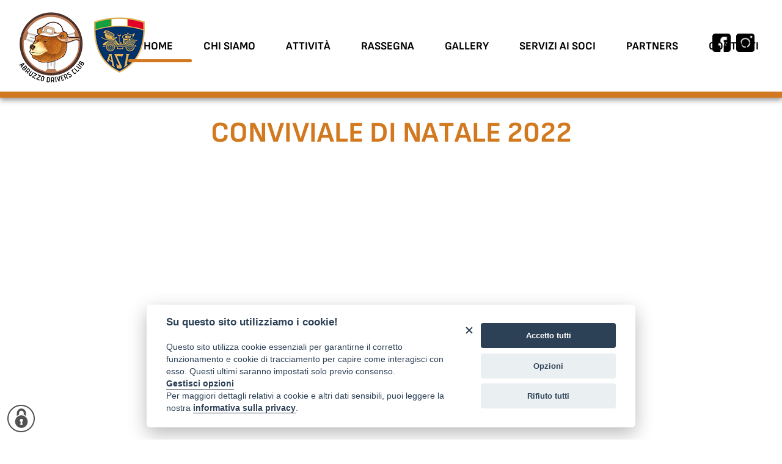

--- FILE ---
content_type: text/html;charset=ISO-8859-1
request_url: https://www.abruzzodriversclub.it/conviviale-di-natale-2022
body_size: 10827
content:
<!DOCTYPE html>

















<html lang="it" >
<head>
	<meta http-equiv="Content-Type" content="text/html; charset=ISO-8859-1" />

	<meta name="viewport" content="width=device-width, initial-scale=1, maximum-scale=1"/>

	<meta http-equiv="X-UA-Compatible" content="IE=edge"/>

	<link rel="apple-touch-icon" sizes="180x180" href="/favicon/apple-touch-icon.png">
	<link rel="icon" type="image/png" sizes="32x32" href="/favicon/favicon-32x32.png">
	<link rel="icon" type="image/png" sizes="16x16" href="/favicon/favicon-16x16.png">
	<link rel="manifest" href="/site.webmanifest">
	<meta name="msapplication-TileColor" content="#5bbad5">
	<meta name="theme-color" content="#ffffff">

	<link rel="stylesheet" type="text/css" media="screen" href="/css/style.css" />
	<link rel="stylesheet" type="text/css" media="screen" href="/css/responsive.css" />
	<link rel="stylesheet" type="text/css" media="screen" href="/css/menu.css" />	
	
	<link rel="stylesheet" type="text/css" media="screen" href="/css/fck_contenuto.css" />
	<link rel="stylesheet" type="text/css" media="screen" href="/css/ihover.css" />	

	<script type="text/javascript" src="https://ajax.googleapis.com/ajax/libs/jquery/1.12.4/jquery.min.js"></script>
	
	<script src="/js/jquery-ui-1.12.0/jquery-ui.min.js"></script>
	<link href="/js/jquery-ui-1.12.0/themes/blitzer/jquery-ui.min.css" rel="stylesheet">        		
	<script src="/js/datepicker-lng1.js"></script>
	<script type="text/javascript" src="/js/sweetalert/sweetalert.min.js"></script>
	<link type="text/css" rel="stylesheet"  media="screen" href="/js/sweetalert/sweetalert.css" />

	<!-- NUOVA COOKIE BAR -->
<script defer src="/js/cookieconsent/cookieconsent.js"></script>
<script defer src="/js/cookieconsent/cookieconsent-init.js"></script>

<div class="puls_cookie">
	<a href="#" aria-label="Info cookie" data-cc="c-settings" data-tooltip="Cookie" class="info_cookie"><img src="/js/cookieconsent/info_cookie.png" alt="Gestisci cookie" ></a>
</div>

	
	<script type="text/javascript" src="/js/netlearn.globals.lng1.js"></script>
<script type="text/javascript">
	Globals.urlSite = "https://www.abruzzodriversclub.it";
</script>
	<script src="/js/jquery.fitvids.js"></script>

<script>
 $(document).ready(function(){    
  
    $(".responsive_video").fitVids();

	$(".read_more").each(function () {
		
		$(this).uniqueId();
		
		var id = $(this).attr('id');
		
		$(this)
			.after( "<div id='"+id+"-more' class='leggi_di_piu'  data-moreid='"+id+"'> Leggi di più &dtrif;</div>" )
			.after( "<div id='"+id+"-less' class='leggi_di_meno' data-moreid='"+id+"'> Chiudi &utrif;</div>" );
	});
	
	$(document).on("click", ".leggi_di_piu",function (e) {									
		e.preventDefault();
	
		var elementid = $(this).data("moreid");
		
		$("#"+elementid).slideDown();
		$(this).hide();
		$("#"+elementid+"-less").show();
		
	});
	
	$(document).on("click", ".leggi_di_meno",function (e) {									
		e.preventDefault();
		
		var elementid = $(this).data("moreid");
		
		$("#"+elementid).slideUp();
		$(this).hide();
		$("#"+elementid+"-more").show();
		
	});

});
</script>
	

<script type="text/javascript">

$(function() {
	$('.fck_miniatura').each(function() {
      var url =  $(this).data("fancyurl");	  
      $(this).wrap('<a class="fancyimage" rel="group" href="' + url + '" />');
   });  
});

</script>

<script type="text/javascript" src="/js/fancybox/jquery.fancybox-1.3.1.pack.js"></script>
<link rel="stylesheet" type="text/css" href="/js/fancybox/jquery.fancybox-1.3.1.pack.css" media="screen" />
<script type="text/javascript" src="/js/netlearn.mediagallery.default.min.js"></script>

<!--
<script type="text/javascript" src="/js/jquery.slickhover.js"></script>
<script type="text/javascript">

$(window).load(function(){
  $(".fck_miniatura").slickhover();  
});

</script>
-->
						

	<link rel="stylesheet" type="text/css" href="/js/scrolleffect/animate.css" />
<link rel="stylesheet" type="text/css" href="/js/scrolleffect/custom.css" />
<script src="/js/scrolleffect/jquery.viewportchecker.min.js"></script>

<script type="text/javascript">
jQuery(document).ready(function() {
	jQuery('.scroll_fx').addClass("scroll_fx_hidden").viewportChecker({
		classToAdd: 'scroll_fx_visible animated fadeIn',
		offset: 100
	   });
});
</script>

	<link  href="/js/fotorama/fotorama.css" rel="stylesheet">
	<script src="/js/fotorama/fotorama.js"></script>

	<script type="text/javascript" src="/js/script-menu.min.js"></script>	
	<script type="text/javascript" src="/js/scroll-top.js"></script>	
	<script type="text/javascript" src="/js/spin.min.js"></script>
	<script type="text/javascript" src="/js/defaultSpinner.js"></script>
	<script type="text/javascript" src="/js/docked-link.js"></script>
	<script type="text/javascript" src="/js/readmore/jquery.readmore-readless.js"></script>
	<script type='text/javascript' src='/js/header-fixed.js'></script>
		
	





<title>Conviviale di Natale 2022</title>





<meta name="robots" content="index,follow">
<meta property="og:title" content="Conviviale di Natale 2022"/>

<meta property="og:image" content="https://www.abruzzodriversclub.it/upload/configurazione/abruzzodrc.jpg"/>
<meta name="twitter:card" content="summary" />
<meta name="twitter:title" content="Conviviale di Natale 2022">

<meta name="twitter:image" content="https://www.abruzzodriversclub.it/upload/configurazione/abruzzodrc.jpg">


	
	

	<link rel="preconnect" href="https://fonts.googleapis.com">
	<link rel="preconnect" href="https://fonts.gstatic.com" crossorigin>

</head>

<body data-spy="scroll" data-target=".bs-docs-sidebar"> <!--onload="initialize()"-->


<nav class="header-fixed">
	<div id="logo">
		<a href="https://www.abruzzodriversclub.it"><img src="/images/loghi/logo.png" alt="Logo"></a>
	</div>
	<div class="wrap"><script type="text/javascript">
$(function() {  
  var selectedNode = $('#cssmenu #vcmn148');  
  $(selectedNode).addClass('selected');
  $(selectedNode).parents('ul').each(function(){$(this).prev('a').addClass('selected');});  
});
</script>

<div id="cssmenu">
	<ul class='sf-menu'><li><a id="vcmn3" href="/home" >Home</a></li><li><a id="vcmn121" href="/chi-siamo" >Chi siamo</a><ul class='treenode'><li><a id="vcmn132" href="/direttivo" >Direttivo</a></li><li><a id="vcmn135" href="/statuto" >Statuto</a></li></ul></li><li><a id="vcmn122" href="/attivitadelclub" >Attività</a><ul class='treenode'><li><a id="vcmn158" href="/winter-race-2026" >AW Race 2026</a></li><li><a id="vcmn164" href="/lady-al-volante" >Lady al volante</a></li><li><a id="vcmn165" href="/pagina-165" >AW Race 2025</a></li><li><a id="vcmn153" href="/winter-race-2024" >AW Race 2024</a></li><li><a id="vcmn136" href="/abruzzo-winter-race-2023" >AW Race 2023</a></li><li><a id="vcmn150" href="/asi-moto-day" >ASI Moto Day</a></li><li><a id="vcmn123" href="/calendario" >Calendario</a></li></ul></li><li><a id="vcmn155" href="/rassegna-stampa" >Rassegna</a></li><li><a id="vcmn95" href="/gallery" >Gallery</a></li><li><a id="vcmn125" href="/servizi-ai-soci" >Servizi ai soci</a><ul class='treenode'><li><a id="vcmn126" href="/le-certificazioni" >Le certificazioni</a></li><li><a id="vcmn127" href="/iscrizioni-al-club" >Iscrizioni al club</a></li></ul></li><li><a id="vcmn97" href="/partners" >Partners</a></li><li><a id="vcmn90" href="/contatti" >Contatti</a></li></ul>
</div>





</div>
	
<div class="social">
	<a  href="https://www.facebook.com/abruzzodriversclub" target="_blank" ><img title="Vai su facebook" src="/images/social/facebook.png"></a>
	<a  href="https://www.instagram.com/abruzzodriversclubasi/" target="_blank" ><img title="Vai su instagram"	src="/images/social/instagram.png"></a>
	<!-- <a  href="https://www.youtube.com/channel/UCAXuvJoSAEqBuyQMieC5zZQ" target="_blank" ><img title="Vai su youtube" src="/images/social/youtube.png"></a>-->


</div>


</nav>

<div class="header-relative"></div>

	<div id="contenitore_pannelli_outer">
		<div id="contenitore_pannelli"></div>
	</div>
	
	<header>		
		
		
	



		<div class="back_header" style="background-image:url(/upload/testate/immagine-whatsapp-2025-10-02-ore-18.00.17_43ec3589.jpg)">
		  
			
			<div class="wrap">					
				<div class="frame">
					<div class="message"><p><span style="color:#ffffff;">Abruzzo Drivers Club</span></p>
</div>
				</div>					
			</div>
			
						
		</div>
		

	
	
	</header>
	<div id="container" >
		<section class="margin_section">
			


	
<link rel="stylesheet" type="text/css" media="screen" href="/css/sezioni/sezioniDefault.css" />







	

		<//%="it".equals(lang) ? "Sei in" : "You are in"%>

<ul class="breadcrumb">
	<div class="wrap">	
			<li><a href="/"><img src="/images/home.png">&nbsp;&nbsp;&nbsp;Home</a></li>
			

		

			<li>

			

				<span style="display:none">Gallerie</span>

			

			</li>
		

			<li>

			

				<span style="display:none">Conviviale di natale 2022</span>

			

			</li>
		
		</div>
		</ul>
	


<div class="spacer_breadcrumb"></div>


	

<div class="navigazione">
	<div class="wrap">
		
			<h1>
				Conviviale di Natale 2022
			</h1>
		
	</div>
</div>
<div class="wrap">
	



</div>

<div class="wrap">
	



</div>

<div class="wrap">
	<div id="social">	
		
		


<div class="social">







	

	

	



</div>
		
<div class="back_content" id="back_content_page" style="display:none">
	<a class="back" id="back_button_news"  href="#">Indietro</a>
</div>
	</div>
</div>

	

<div class="wrap">	


<!-- modifica per box  contenuto laterale -->
	<div class="dettaglio_intero">
		<div class="contenuto_testo">
			
		</div>
	</div>

<!-- modifica per box  contenuto laterale -->	
		

	

<div class="pagina_sezioni">

	
	<div id="sezione_191" data-id="191" class="blocco_sezioni visib_sezioni_page">

	





<div class="sezione_header">
	

	

	
</div>















<div class="sezione_footer"></div>
		

	
	</div>
	
</div>

</div>



	

		</section>
	</div>
	

	<div class="scrolltotop"><a href="/#" class="scrolltotop"></a></div>

	<footer>
		  
<div class="footer_bottom">
	<div class="wrap">
		<a href="/privacy">Privacy Policy</a> |  All rights reserved | Icons by <a href="http://www.flaticon.com" target="_blank" title="Sito Flaticon" aria-label="apri sito Flaticon in nuova finestra">Flaticon</a> | <a href="http://www.netlearn.it/" target="_blank" alt="credits Netlearn"><img style="padding-bottom:5px; width:30px" src="/images/credits.png"></a>
	</div>
</div>	
	</footer>

</body>

</html>

--- FILE ---
content_type: text/css
request_url: https://www.abruzzodriversclub.it/css/style.css
body_size: 68017
content:
@font-face {
    font-family: 'Sofia Sans';
    src: url('font/SofiaSans-Regular.eot');
    src: url('font/SofiaSans-Regular.eot?#iefix') format('embedded-opentype'),
        url('font/SofiaSans-Regular.woff') format('woff'),
        url('font/SofiaSans-Regular.ttf') format('truetype');
    font-weight: normal;
    font-style: normal;
    font-display: swap;
}

@font-face {
    font-family: 'Sofia Sans';
    src: url('font/SofiaSans-Black.eot');
    src: url('font/SofiaSans-Black.eot?#iefix') format('embedded-opentype'),
        url('font/SofiaSans-Black.woff') format('woff'),
        url('font/SofiaSans-Black.ttf') format('truetype');
    font-weight: 900;
    font-style: normal;
    font-display: swap;
}

@font-face {
    font-family: 'Sofia Sans';
    src: url('font/SofiaSans-Medium.eot');
    src: url('font/SofiaSans-Medium.eot?#iefix') format('embedded-opentype'),
        url('font/SofiaSans-Medium.woff') format('woff'),
        url('font/SofiaSans-Medium.ttf') format('truetype');
    font-weight: 500;
    font-style: normal;
    font-display: swap;
}

@font-face {
    font-family: 'Sofia Sans';
    src: url('font/SofiaSans-Bold.eot');
    src: url('font/SofiaSans-Bold.eot?#iefix') format('embedded-opentype'),
        url('font/SofiaSans-Bold.woff') format('woff'),
        url('font/SofiaSans-Bold.ttf') format('truetype');
    font-weight: bold;
    font-style: normal;
    font-display: swap;
}




/* Stili di base e tipografia */
*{margin:0px; padding:0px}
body {font-family: 'Sofia Sans', sans-serif; font-size:18px; color: #000000;}

::-moz-selection {color: #fff; background: #bababa;}
::selection {color: #fff;  background: #bababa;}

/* h1 h2 h3 h4 */ 

h1{font-size:2.6em; font-family: 'Sofia Sans', cursive; color: #d2791f; text-align: center; text-transform: uppercase; padding-top:20px; margin-bottom: 15px;}
h2{font-size:3em; font-weight: 700;}
h3{font-size:2em; font-weight: 700;}
h4{font-size:1.6em; font-weight: 700;}

ul{padding-left:30px; margin-top:10px; margin-bottom:10px;}
ol{padding-left:30px; margin-top:10px; margin-bottom:10px;}

/*LINK*/
a{color:inherit; opacity:1; text-decoration:none; }
a:hover{opacity:0.85;  transition: opacity 0.30s ease-in-out; -o-transition: opacity 0.30s ease-in-out; -webkit-transition: opacity 0.30s ease-in-out; -moz-transition:opacity 0.30s ease-in-out; }

/* IMAGES RESPONSIVE */
img {border:0; vertical-align:middle; -ms-interpolation-mode:bicubic; }
img.scala {max-width:100%; height:auto; width: auto; }

hr{background:#d2791f; height:5px; border:0px; border-radius:3px} 

/*STRUTTURA SITO*/
header {clear:both; position: relative; overflow:hidden; }
nav{text-transform:uppercase; margin: 0 auto; position: absolute; z-index: 6000; width:100%; border-bottom: 10px solid #d2791f; box-shadow: 0px 4px 8px rgba(128, 128, 128, 0.8);}
section {clear:both; padding:0px; z-index: 1000; overflow:hidden; padding-bottom: 20px; padding-top: 20px; min-height:750px; }
section img {max-width:100%; overflow: hidden; height: auto; }
footer {width: 100%; color:#fff; text-align: center; font-weight:400; border-top: 10px solid #d2791f; box-sizing:border-box; }
footer .footer_bottom {background-color:#d2791f; overflow: hidden; box-sizing:border-box; padding: 10px; clear: both;}

/*FORM*/
form {overflow:hidden; margin:0px;}
fieldset{border:0px; padding:10px; }
form h2{margin-bottom:0px; clear: both; margin-left: 10px; }
form h3{margin-bottom:0px; clear: both; margin-left: 10px;  }
form h4{margin-bottom:10px; margin-left: 10px; clear: both; }
label{display:block; padding:0px; margin:0px; padding-top:5px; padding-bottom:5px;}
label a{text-decoration: underline; font-style: italic; }
input{font-family: 'Sofia Sans', sans-serif; width:50%; border: 1px solid #e2e2e4; color:#76777c; margin-bottom: 10px; border-radius: 3px;/*-webkit-appearance:none; -moz-appearance:none; appearance:none;*/}
select {background-image:url(/images/arrow.png); background-repeat:no-repeat; background-position:right; width:100%; font-family: 'Sofia Sans', sans-serif; border: 1px solid #e2e2e4; color:#76777c; margin-bottom: 10px; line-height:1;
-webkit-appearance:none; -moz-appearance:none; appearance:none; outline:none}
textarea{font-family: 'Sofia Sans', sans-serif; width:100%; padding:10px;  border: 1px solid #e2e2e4; /*-radius: 8px 8px 8px 8px;*/ color:#76777c; clear:both !important; -webkit-appearance:none; -moz-appearance:none; appearance:none;  }
select:disabled {background-color: #CCC !important;}

input[type=text] {-webkit-appearance:none; -moz-appearance:none; appearance:none;}
input[type=radio] {width: 30px !important;}
input[type=password] {-webkit-appearance:none; -moz-appearance:none; appearance:none;}
input[type=date]{background-image:url(/images/calendar.png); background-repeat:no-repeat; background-position:right; -webkit-appearance:none; -moz-appearance:none; appearance:none; padding:9px !important }
input[type=file] {font-weight: bold; -webkit-appearance:none; -moz-appearance:none; appearance:none;}
input[type="checkbox"] { color:#FFF; width:15px !important; margin-top:0px !important; margin-right: 5px; height: 15px; float:left;  /*-webkit-appearance:none; -moz-appearance:none; appearance:none;*/ }
input[type="button"] {overflow: hidden; -webkit-appearance:none; -moz-appearance:none; appearance:none; background-color: #000000 !important; color:#fff; text-align:center;font-size:1em; text-transform: uppercase; cursor: pointer; margin-top: 10px; padding:10px; border:0px !important;  }
input[type="button"]:hover{opacity:0.8; transition: opacity 0.30s ease-in-out; -o-transition: opacity 0.30s ease-in-out; -webkit-transition: opacity 0.30s ease-in-out; -moz-transition:opacity 0.30s ease-in-out; text-decoration:none;}
input[type=text], input[type=date], input[type=password], input[type=datetime], input[type=number],input[type=search], input[type=time], input[type=url],input[type=email], textarea, select{box-sizing: border-box;-webkit-box-sizing: border-box; -moz-box-sizing: border-box;border:1px solid #BEBEBE; padding:8px; font-family: 'Sofia Sans', sans-serif; border: 1px solid #e2e2e4; color:#76777c; -webkit-transition: all 0.30s ease-in-out;-moz-transition: all 0.30s ease-in-out;-ms-transition: all 0.30s ease-in-out;-o-transition: all 0.30s ease-in-out; outline: none;}
input[type=text]:focus, input[type=date]:focus, input[type=datetime]:focus, input[type=number]:focus, input[type=search]:focus,input[type=time]:focus, input[type=url]:focus, input[type=email]:focus, textarea:focus, select:focus{-moz-box-shadow: 0 0 -8px #bababa; -webkit-box-shadow: 0 0 -8px #bababa; box-shadow: 0 0 -8px #bababa; border: 1px solid #bababa; -webkit-transition: all 0.30s ease-in-out; -moz-transition: all 0.30s ease-in-out; -ms-transition: all 0.30s ease-in-out; -o-transition: all 0.30s ease-in-out; }

.calendar_control {background: url('/images/calendar_news.png') no-repeat; background-position: left center; padding-left:40px!important;}
.errormsg{color: red !important; }
.form_contatti input {width:100%}
.form_contatti input[type="button"] {width:30%; margin:0 auto; display: block;}

.consenso_radio{text-align: left; padding: 10px;margin: 10px;background: #fff;margin: 0px; border-radius: 5px;}

/*ULILITY*/
.wrap{margin:0 auto; max-width:1140px; position: relative; /* overflow: hidden;*/}
.spacer{clear:both; display:block; height: 10px;}
.no-margin {margin:0px!important;}
.display-none{display:none!important;}
.left{float:left;}
.right{float:right;}
.sfondo_bianco{width: 100%; background-color: #ffffff; clear:both; }
.sfondo_rosso{background-color:#d2791f; width: 100%; clear:both; }
.sfondo_grigio{clear:both; width:100%; background-color: #bababa}
.sfondo_nero{clear:both; width:100%; background-color: #000000}

/*EFFETTI HOVER*/
/*.transizione {transition: 0.3s;}
.transizione:hover{background-color: #000000; cursor:pointer; color:#fff;}*/

/*PRINCIPALI*/
#container{margin:0 auto;}
#logo{display: block; float: left; width: 100%; position: absolute;}

/*SCROLL TOP*/
.scrolltotop {width:40px; height:40px; position:fixed; background-color: #fff; right:10px; bottom:20px; z-index: 2000; display:none; text-indent:-1000px; border:3px solid #fff; border-radius: 3px;  background-image:url(/images/scroll_top.png); background-repeat:no-repeat;}

/*FLEX*/
.flex-grid { margin:0px; display: flex; display: -webkit-flex; flex-flow: row nowrap; -webkit-flex-flow: row nowrap; align-items: stretch; -webkit-align-items: stretch; justify-content: space-between; -webkit-justify-content: space-between;}
.flex-grid-rot-news {margin:0px; display: flex !important; display: -webkit-flex; flex-flow: row nowrap; -webkit-flex-flow: row nowrap; align-items: stretch; -webkit-align-items: stretch; justify-content: space-between; -webkit-justify-content: space-between;}
.flex-grid-rotante{width:100%; }

.col, .col_visore, .col_list, .col_pulsanti, .col_video, .col_flex, .col_partner, .col_allegato_large, .col_allegato_default, .col_gallery, .col_news {margin:12px; margin-top:0px; flex: 1; display: flex; display: -webkit-flex; flex-direction: column; -webkit-flex-direction: column; /*display:block;*/}
.col:last-child,  .col_visore:last-child, .col_list:last-child, .col_flex:last-child, .col_pulsanti:last-child, .col_video:last-child, .col_gallery:last-child, .col_news:last-child {margin-right:0px; }
.col:first-child, .col_visore:first-child, .col_list:first-child, .col_flex:first-child, .col_pulsanti:first-child, .col_video:first-child, .col_gallery:first-child, .col_news:last-child  {margin-left:0px; }

.col_allegato_default {margin:0px}

/*TOP HEADER FISSA*/
.header-fixed {position: fixed; top: 0; left: 0; width: 100%; height:150px; background-color: #fff; transition: All 0.3s ease; -webkit-transition: All 0.3s ease; -moz-transition: All 0.3s ease; -o-transition: All 0.3s ease;}
.header-fixed img {height: 150px:}
.header-relative {height: 150px;}
.header-fixed.resized {top: -50px; margin-top: 50px; height:70px;  transition: All 0.3s ease; -webkit-transition: All 0.3s ease; -moz-transition: All 0.3s ease; -o-transition: All 0.3s ease;}
.header-fixed.resized img {height:70px;}
.header-fixed.resized #cssmenu {top:-50px; margin-top:60px;}
.header-fixed.resized .social {top:-30px; margin-top: 50px;}
.header-fixed.resized .social img {height: 30px;}

/*SOCIAL SUP*/
.social{position: absolute; z-index:10000; right: 45px; top: 50px;}
.social img{width:30px!important; cursor: pointer; padding:5px 0px 5px 5px;}

/*LINGUA*/
.language{float: right; cursor: pointer; position: relative; z-index:10000;}
.language img{width:30px; height:30px; padding-left: 10px;}

/*TESTATA ROTANTE*/
.slides {height:750px; width:100%; background-size:100%; background-position:center center; background-repeat: no-repeat; /*cursor:pointer;*/ border:1px solid #ccc; }
.frame{position: absolute; /*top:120px; */width: 45%;}
.frame_left{left:0px;}
.frame_right{right:0px;}
.frame_center{margin:0 auto}
.message{/*background-image:url(/images/back_message.png);*/ text-shadow: 0px 0px 3px rgba(255, 255, 255, 1); padding:30px; font-size:2.4em; cursor:pointer; color: #000000 !important;}

#animazionenav {z-index:50; text-align:center; height: 25px; margin-top: -32px; position: absolute; width:100%;}
#animazionenav a {display:inline-block; padding:5px; text-decoration: none; background:url(/images/off.png) no-repeat; opacity:1 !important; width: 15px; height:15px; }
#animazionenav a.activeSlide { background:url(/images/on.png) no-repeat; }

.rotatore_nav{position:absolute; width: 100%; top:220px; z-index: 3000; display: none;}
#rotatore_next{float:right; padding: 15px; cursor: pointer;}
#rotatore_prev{float:left; padding: 15px; cursor: pointer;}

.testata-pager { text-align: center; width: 100%; z-index: 500; top: 10px; overflow: hidden; }
.testata-pager span { font-size: 32px; width: 16px; height: 16px; display: inline-block; color: #ddd; }
.testata-pager span.cycle-pager-active { color: #D69746;}
.testata-pager > * { cursor: pointer;}


/*TESTATA VIDEO*/
.testata_video{background-color: #000000; width: 100%; overflow: hidden;}
.video-container {position: relative;width: 100%; height:750px; padding-top: 25px; height: 0; padding-bottom: 56.25%; /* 16:9 */}
.video-container iframe, .video-container object, .video-container embed {position: absolute; top: 0; left: 0; width: 100%; height:750px;}


/* BARRA NAVIGAZIONE */
.navigazione{width: 100%; position: relative; }
.navigazione h2{text-align: left; margin-top:0px; margin-bottom:10px; font-weight: 300;}
.breadcrumb {margin:0;  display: block; overflow: hidden;  padding-left: 0px; background-color: #f2f2f2; display: none; }
.breadcrumb ul {list-style-type: none; text-transform: lowercase; }
.breadcrumb li {float: left; text-transform: lowercase; color: #666666; padding-left:5px; list-style: none; height: 35px; padding-top: 5px; line-height: 2em; /*position: relative;z-index: 10000;*/}
.breadcrumb li:first-child {padding-left:0px; text-transform: lowercase;}
.breadcrumb li:last-child {border-right: 0px solid #fff; padding-right:0px; padding-left:15px;}
.breadcrumb li a { text-decoration: none; display: block; text-transform: lowercase;}
.breadcrumb li a:hover {opacity:0.8; transition: opacity 0.30s ease-in-out; -o-transition: opacity 0.30s ease-in-out; -webkit-transition: opacity 0.30s ease-in-out; -moz-transition:opacity 0.30s ease-in-out; text-decoration:none;}
.spacer_breadcrumb{clear:both; display:block;}


/*SOCIAL*/

.social_dettaglio{width:100%; height: 40px; display: block; clear: both;}
.social_dettaglio img{display:inline!important; width: 30px !important;}

.cont_evidenza_laterale{clear: both; margin-top: 30px;}

.social_top{text-align: right; float: right; display: block; position: fixed; background: red; height: 50px; width: 300px; margin-right: 5px;}
.social_top img{width:32px; border-radius: 3px; cursor: pointer; -webkit-border-radius: 2px; border-radius:2px}



/*HOME*/
.contenuto_sup{display: block;}
.contenuto_sup p{padding: 30px;}

/*VISORI BOX HOME*/
.content_box_home {position:relative; height:500px; overflow: hidden; margin-bottom:20px; box-sizing: border-box; float: left; background-color: #000; -webkit-border-radius: 3px; border-radius:3px;}
.content_box_home:last-child { background:#000000; margin-right:0px}

.content_box_home_des {clear: both; display: block; width: 100%; color: #fff;}
.content_box_home_des h3{font-family:'Sofia Sans', cursive; padding: 10px; font-size:2em; text-transform: uppercase; text-shadow: 0px 0px 5px rgba(0, 0, 0, 1); position: absolute; z-index: 2; display: block; overflow: hidden;}
.content_box_home_des p {font-weight:500; padding:10px; box-sizing: border-box; width: 100%; min-height: 50px; text-align: center; display: none}

.content_box_home_sfondo{background-repeat: no-repeat!important; min-height:500px; height:500px;  overflow: hidden; position: relative;}
.content_box_home_sfondo img {position: absolute; left: 50%; top: 50%;  min-width: 100%; min-height: 100%; width:100%; -webkit-transform: translate(-50%,-50%);-ms-transform: translate(-50%,-50%);transform: translate(-50%,-50%);}
.content_box_home_sfondo img.foto_home_sfondo {min-height: 100%; width:500px;}

/*GALLERY BOX HOME*/
.content_box_gallery {position: relative; height:280px; overflow: hidden; margin-top:10px; margin-bottom:30px; box-sizing: border-box; float: left; text-align: center; background-color: #d2791f; -webkit-border-radius: 3px; border-radius:3px;}
.content_box_gallery_title{text-align: center; font-family:'Sofia Sans', cursive; padding-top: 10px; font-size:3em; color: #fff; text-transform: uppercase;}

.content_box_gallery_des {clear: both; display: block; width: 100%; color: #fff;}
.content_box_gallery_des h3{text-align: center; font-family:'Sofia Sans', cursive; padding: 10px; font-size:1.2em; text-transform: uppercase;}
.content_box_gallery_des p {font-weight:500; padding:10px; box-sizing: border-box; width: 100%; min-height: 50px; text-align: center; display: none;}

.content_box_gallery_sfondo{position: relative; clear: both; height: 250px; overflow: hidden; }
.content_box_gallery_sfondo img {position: absolute; left: 50%; top: 50%;  min-width: 110%; min-height: 100%; width:100%; -webkit-transform: translate(-50%,-50%);-ms-transform: translate(-50%,-50%);transform: translate(-50%,-50%);}
.content_box_gallery_sfondo img.foto_gallery_sfondo  {min-height: 100%; width:100%;} 

.contenuto_inf {margin:20px 5px 20px 5px; display: block; clear: both; }
.contenuto_inf h2{padding-bottom:10px; margin-bottom:10px; }

/*VIDEO HOME*/
.video-container-content-box iframe{width: 100%; height: 250px; -webkit-border-radius: 3px; border-radius:3px;}
.video-container-content-box iframe .ytp-chrome-top{display: none !important;}
.video-container-content-box iframe .ytp-show-cards-title {display: none !important;}
.video-container-content-box iframe .ytp-title-text{display: none !important;}
.video-container-content-box iframe.ytp-title-link{display: none !important;}
.video-container-content-box iframe .ytp-cued-thumbnail-overlay-image{display: none !important;}
.video-container-content-box iframe .ytp-title-channel {display: none !important;}

/*VISORI BOX HOME NEWS*/
.blocco_visori {width: 100%; position: relative; overflow: hidden; box-sizing: border-box; float: left; margin-top: 20px; margin-bottom:10px;}

.content_visore {overflow: hidden; display: block; border:2px solid #bababa; height: 380px; -webkit-border-radius: 3px; border-radius:3px; width: 100%; box-sizing: border-box;}
.content_visore_data{background-color: #bababa; color: #ffffff; text-transform: uppercase; text-align: center; font-size: 0.9em; line-height:1.8;}
.content_visore h3{text-transform: uppercase; text-align:center; font-size: 1em; height: 50px; overflow: hidden; height: 40px; padding: 5px; box-sizing: border-box;}
.content_visore p {font-weight: 500; text-align: center; clear: both; height: 60px; margin-bottom: 5px; overflow: hidden; padding:10px; box-sizing:border-box; }
.content_visore_img {position: relative; clear: both; height: 220px; overflow: hidden; margin-bottom:15px; }
.content_visore_img img {position: absolute; left: 50%; top: 50%; min-width: 100%; min-height: 100%; width:100%; -webkit-transform: translate(-50%,-50%);-ms-transform: translate(-50%,-50%);transform: translate(-50%,-50%);}
.content_visore_img img.foto_visore {min-height: 50%; width:50%; min-width:50%;} 
.content_visore_button{background-color:#ffffff; width: 60px; -webkit-border-radius: 2px; border-radius: 2px; color: #000000; text-transform: uppercase;padding: 5px 30px 5px 30px;font-size: 0.9em; font-weight: 700; margin: 0 auto; text-align: center;}

/*HOME BOX PARTNER*/
.partner_content{margin:0 auto; width: 100%;}
.partner_content h3{font-size:3em; font-family: 'Sofia Sans', cursive; text-transform: uppercase; text-align: center; padding:20px;  margin-bottom: 10px;}
.box_partner{cursor: pointer; padding:2px; width: fit-content; margin:5px; box-sizing: border-box;}
.box_partner:last-child {margin-right:0px;}
.box_partner_img{text-align: center;}
.rotatore_partner{height: 160px;}

/*BOX PARTNER */

.boxflex{float:left; box-sizing:border-box; background-position:center center; background-size:cover; background-repeat: no-repeat; overflow: hidden;  }
.boxitem_content h3{color: #000000; font-size:1.2em; margin:5px; font-weight: 700; box-sizing: border-box; text-align: center; }
.boxitem_content{height:40px !important; opacity:1; margin:0px; cursor:pointer; text-align: left;}
.boxitem_content span{font-style: italic;}
.boxitem_content p{min-height: 10px;  padding: 0px 10px 10px 10px; text-align: center; color: #000000; }
.boxitem_content_date {display:inline!important; padding-left:0px!important;}
.boxitem_basso {min-height:auto;}
.boxitem_medio {min-height:auto;}
.boxitem_medio .boxitem_content { min-height:250px; }
.box_testo { padding:5px; text-shadow:0px 0px 10px rgba(0, 0, 0, 1); }

.boxitem_vuoto {position:absolute; box-sizing:border-box; display: block !important;  height: 90% !important; margin-top: 10px; border:1px solid #bababa; padding: 5px;}
.boxitem_vuoto .boxitem_content h3  {color: #bababa; font-weight: bold; font-size: inherit; text-transform:uppercase; text-shadow: none; display: block; background-image:url(/images/back_h2.png); min-height:50px; margin-right:10px; background-repeat:no-repeat; background-position:bottom left;}
.boxitem_vuoto .box_testo  {  color: #575756; text-shadow: none; width: 99% }

.boxitem_iconapiccola{ background-repeat:no-repeat; background-position: center center; /*background-size:40% !important;*/ }

.boxitem_fullwidth {width:100%;box-sizing:border-box;height:auto;position:relative; margin-left:0px }
.boxitem_fullwidth .boxitem_content {width:100%;box-sizing:border-box;position:absolute; bottom:0;overflow:hidden;}


.boxitem_contenutobasso {position:relative;}

.boxitem_contenutobasso  .boxitem_content  {position: absolute; bottom: 0;overflow: hidden;width:100%;box-sizing:border-box;overflow: hidden;}
.boxitem_iconapiccolabasso{position:relative; background-repeat:no-repeat; background-position: center center; /*background-size:40% !important;*/}
.boxitem_iconapiccolabasso  .boxitem_content  {position: absolute; bottom: 0;overflow: hidden;width:100%;box-sizing:border-box; }


.square-content { position: absolute; top: 5px; left: 5px; bottom: 5px; right: 5px; color: white; overflow: hidden; border:5px solid #bababa; -webkit-border-radius:25px; border-radius:25px; }
.square-content div {display: table; width: 100%; height: 100%;}
.square-content span {display: table-cell; text-align: center;vertical-align: middle; color: white; padding: 1em; overflow: hidden;}

.square-box { position: relative; width: 100%; overflow: hidden; float: left;}
.square-box:before { content:""; display: block;} 


/*PAGINA COMPOSITA*/
.contenuto_testo {margin:0px; display: block; clear: both; width: 100%;}
.contenuto_testo h2{color: #bababa; font-size:1.1em; text-transform: uppercase; font-weight:bold; padding-bottom:0px; background: none; margin-top: 0px; }
.contenuto_testo p { line-height: 1.8em; margin-bottom:15px; text-align: justify;}
.contenuto_testo p a{color: #bababa; font-weight: bold;}
.contenuto_testo img {margin-top:10px; margin-bottom:10px; display:block; overflow: hidden;}


/* SEZIONE CONTATTI */
.richiediinfo_contenuto{width:48%; margin:1%; float:left;}
.richiediinfo_form{display:block; width:48%;float:right; background-color:#bababa; -webkit-border-radius: 3px; border-radius:3px; }
.richiediinfo_form_full{display:block; width:100%; float:right; background-color:#bababa; -webkit-border-radius: 3px; border-radius:3px; margin-top: 10px; }


/*PAGINATORE*/
.paginatore {width:100%; margin-top:30px;  margin-bottom:40px; text-align: center; font-size: 1.8em; line-height:1.5; background-image:url(/images/paginatore_fondo.png)!important; background-position: center; background-repeat: repeat-x;}
.paginatore p {background-color:#fff; width:max-content; margin: 0 auto; padding-left: 15px; padding-right: 15px; }
.paginatore p a{opacity:1; text-decoration: none !important; font-weight:bold; background-color: #bababa; width:40px; height:40px; color: #fff; display: inline-block; box-sizing: border-box; }
.paginatore p a:hover{opacity:0.7;  text-decoration: none !important; }
.paginatore p a.sel{background-color: #000000; width: 40px; height: 40px;  color: #fff; display: inline-block; box-sizing: border-box;  text-decoration: none; text-decoration: none !important;}

/* SEZIONE HEADER + H4 PERSONALIZZATO */
.sezione_header {margin-bottom:5px;}
/*.sezione_header h4{font-size:3em; font-family:'Sofia Sans', cursive; text-transform: uppercase;text-align: center; padding:20px;  margin-bottom: 10px;}*/
.sezione_header h4{font-size:2.6em; font-family: 'Sofia Sans', cursive; color: #d2791f; text-align: center; text-transform: uppercase; padding-top:20px; margin-bottom: 15px;}

.sezione_intro {font-weight:bold; margin-bottom:10px;}

.pagina_sezioni .boxitem:nth-of-type(odd) { background: red; float:left; clear:right}
.pagina_sezioni .boxitem:nth-of-type(1) { background: #bababa; margin-left:0px;}


/* SEZIONE BLOCCO A DUE TESTI */
.sezione_due_blocchi {overflow:hidden;}
.sezione_due_blocchi .sezione_sx {float:left; width:49%; border-radius: 3px; box-sizing: border-box; overflow: hidden; display: block; border: 2px solid #bababa;}
.sezione_due_blocchi .sezione_sx h2{clear: both; width:100%; margin: 5px; font-size: 1.4em; font-family: 'Sofia Sans', cursive; }
.sezione_due_blocchi .sezione_sx img {max-width:100%}

.sezione_due_blocchi .sezione_dx {float:right; width:49%; border-radius: 3px; box-sizing: border-box; border: 2px solid #bababa;}
.sezione_due_blocchi .sezione_dx h2{clear: both; width:100%; margin: 5px; font-size: 1.4em; font-family: 'Sofia Sans', cursive; }
.sezione_due_blocchi .sezione_dx img {max-width:100%}


/* GALLERIA ALLEGATI */
.document_gallery .doc_icona_hidden {display:none;}
.document_box {margin-bottom: 15px; overflow: hidden; text-align: center; padding-top: 15px; background-color: #bababa; -webkit-border-radius: 3px; border-radius:3px; margin-top: 15px; box-sizing:border-box; }
.document_box h3{color: #000000; background: #bababa; clear: both; font-size: 1em; padding: 5px; font-weight:700; text-align: center; text-transform: uppercase;}
.document_box span{font-style: italic; color:#000000; font-weight: bold}
.document_box p{background-color: #bababa;}
.document_box img{cursor: pointer; }


/* LAYOUT SEZIONI */
.visib_sezioni_page{margin-bottom: 15px; overflow: hidden; position: relative; }


/*DETTAGLIO LATERALE LIBERO*/

#contenuto_laterale {width:30%; float:right; overflow: hidden; color: #000000; background-color:#bababa; padding:10px; box-sizing: border-box; -webkit-border-radius: 3px; border-radius:3px; }
#contenuto_laterale h1{font-size: 1.8em; font-weight: 800; text-transform: uppercase; margin: 0px; color: #d2791f; }
#contenuto_laterale h3{color: #bababa; font-size: 1.1em; font-weight: 600; text-transform: uppercase; margin: 0px;margin-bottom: 5px;}
#contenuto_laterale h4{font-size:1em; text-align: left; margin-bottom: 5px; }
#contenuto_laterale h5{font-size:0.9em; text-align: left; margin-bottom: 5px;  }
#contenuto_laterale h6{font-size:0.8em; text-align: left; margin-bottom: 5px; }

.contenuto_laterale_superiore{ border:1px solid #bababa; padding:20px; -webkit-border-radius: 3px; border-radius:3px;  }
.riga_dati{ font-size: 0.9em; padding:5px 0px 5px 0px; }
.etichetta{font-weight: 800;}

#contenuto_laterale img {border: 0px;  width: all !important;  }
ul.lista_laterale {font-weight: 400; font-size: 0.9em; }
ul.lista_laterale li {list-style-image: url(/images/list.png);  }
#contenuto_laterale p{padding:5px 0px 5px 0px; font-size: 0.9em; color: #000000; margin-bottom: 10px; line-height: 1.6em; }


#contenuto_laterale div{ padding:5px 0px 5px 0px; font-size: 0.9em;  color: #666666; }
#contenuto_laterale table{width: 100%; border:0px !important;   }
#contenuto_laterale iframe{width: 100%; border:0px !important;  height: 150px !important; border-bottom: 1px solid #b3b3b3!important; padding-bottom: 10px; margin-bottom: 10px; }
.dettaglio_intero{ width:100%;}
.dettaglio_splittato {width:70%; padding-right: 15px; box-sizing: border-box; float:left;}
 

.pagina_sezioni_intera{ width:100%;}
.pagina_sezioni_splittato{width:70%;float:left; /*min-height: 500px*/}

.back_content{width:auto; margin:0 auto; height: 50px; display: block; top: -70px; position: relative;}
.back {box-sizing: border-box; cursor:pointer;
    -webkit-border-radius: 3px; border-radius: 3px; display: inline-block; overflow: hidden; background-image:url(/images/back.png)!important; 
    background-repeat: no-repeat !important; margin-top:10px; text-transform: uppercase;  margin-bottom: 10px; background-position: left center !important; 
    background: #d2791f; color: #fff; padding:5px 10px 5px 30px; float: right; }

/*GALLERY*/
.fotorama{width:100%; text-align: center; margin: 0 auto; background-color: #bababa; overflow: hidden; -webkit-border-radius: 3px; border-radius:3px; padding: 15px; box-sizing: border-box; margin-bottom:20px;}
.fotorama__stage {width:100% !important;} 
.fotorama__pointer{width:100%;}
.fotorama__wrap{width:100% !important;}
.fotorama__thumb-border{border-color: #ffffff !important;}

/* VIDEOGALLERY LAYOUT VIDEO LISTA*/
.gallery_video {margin-top:10px; overflow:hidden; background-color:#000000; overflow: hidden; -webkit-border-radius: 3px; border-radius:3px; padding: 15px; }
#primo_video {width:100%; text-align: center; margin: 0 auto; box-sizing: border-box;}

.video_content{display: block; text-align: center; margin-top:15px; margin-bottom:5px; overflow:hidden; }
.video_data{font-weight: bold; color: #bababa; font-style: italic;}
.video_titolo {color: #bababa; text-transform: uppercase;  font-weight: bold; display: none; }
.video_descrizione_breve {line-height:initial; overflow: hidden; }

.video_list {margin:0px; cursor: pointer; }
.video_riga {text-align:center; margin-right: 1px; color: #fff; background-color: #000000; overflow: hidden; border-radius: 3px;}
.video_riga_content {clear: both; text-align: center; padding: 10px;}
.video_titolo_content{margin-top: 0px; margin-bottom: 0px; font-weight: bold; height:40px; overflow: hidden; font-size: 1em;}
.video_selected {background: #ffffff; color: #000000!important; }
.video_riga_descrizione_breve {display: none}

.video_img {position: relative; width:400px; height: 190px;  margin-right: 15px; overflow: hidden;}
.video_img img {position: absolute; left: 50%;top: 50%; width:200%; height:100%; -webkit-transform: translate(-50%,-50%);-ms-transform: translate(-50%,-50%);transform: translate(-50%,-50%);}
.video_img img.foto_lista {min-width: 400px; min-height: 100%; width:400px; }

/*CONTENT BOX NEUTRO*/

.box_news {overflow: hidden; display: block; background-color: #c2c2c2; height: 400px; -webkit-border-radius: 3px; border-radius:3px; width: 100%;}
.box_news_data{background-color: #000000; color: #ffffff; text-transform: uppercase; text-align: center; font-size: 0.9em; line-height:1.8;}
.box_news h3{text-transform: uppercase; text-align:center; font-size: 1em; height: 50px; overflow: hidden; height: 40px; padding: 5px; box-sizing: border-box;}
.box_news p {font-weight: 500; text-align: center; clear: both; height: 60px; margin-bottom: 5px; overflow: hidden; }
.box_news_img {position: relative; clear: both; height: 220px; overflow: hidden; margin-bottom:15px; }
.box_news_img img {position: absolute; left: 50%; top: 50%; min-width: 100%; min-height: 100%; width:100%; -webkit-transform: translate(-50%,-50%);-ms-transform: translate(-50%,-50%);transform: translate(-50%,-50%);}
.box_news_img img.foto_news {min-height: 100%; width:100%;} 
.box_news_button{background-color:#ffffff; width: 60px; -webkit-border-radius: 2px; border-radius: 2px; color: #000000; text-transform: uppercase;padding: 5px 30px 5px 30px;font-size: 0.9em; font-weight: 700; margin: 0 auto; text-align: center;}

/*DETTAGLIO NEWS*/
#dettaglioNews{margin:0px; display: block; clear: both; width: 100%;}
#dettaglioNews h2{color: #d2791f; font-family: 'Sofia Sans', cursive; font-size:1.8em; text-transform: uppercase; margin-bottom:20px; font-weight:bold;}
#dettaglioNews p { line-height: 1.4em; margin-bottom:15px; text-align: justify;}
#dettaglioNews img {margin-bottom:10px; margin-right:10px; border: 2px solid #bababa; -webkit-border-radius: 3px; border-radius: 3px; display:block; overflow: hidden; padding:15px; box-sizing:border-box}
#dettaglioNews .data {color: #000000; text-transform: uppercase; font-weight: 700; font-size:1em; line-height:1.8;}
#dettaglioNews .comune {font-weight:bold; color: #d2791f; margin-bottom: 5px; font-weight: 400; font-size: 1.4em; text-transform:uppercase; }
#dettaglioNews .localita {font-weight:bold; margin-bottom: 5px; font-weight: 400;  }
#dettaglioNews .allegato {background: #d2791f; color: #fff; padding: 10px; margin-top: 10px; overflow: hidden; width: max-content; -webkit-border-radius: 2px; border-radius:2px}
#dettaglioNews .fonte {margin-top:10px; color: #d2791f; font-style:italic; clear: both; }

/*ROTATORE NEWS*/
.rotatore_home{width: 100%; top: 80px; z-index: 3000; position: relative; display: block; }
.rotatore_news_prev{float:left; padding: 15px; cursor: pointer; text-align: right; position: absolute;left: -35px;}
.rotatore_news_next{float:right; padding: 15px; cursor: pointer;text-align: left; position: absolute; right: -35px;}


/*
.content_box_pulsanti{ margin-top:5px; margin-right: 1px; margin-bottom: 5px; }
.content_box_pulsanti:last-child {margin-right:0px; }

.content_box_pulsanti h3{padding:10px; color: #fff; text-transform: uppercase; height:45px; background-color: #bababa;   position: relative; z-index: 2000; font-size: 1.2em; font-weight: 500; text-align: center; }
.content_box_pulsanti p {color: #fff; height:60px; margin:10px;  text-align: left;   overflow: hidden;}

.content_box_pulsanti_img {height: 450px; overflow: hidden; position: relative; }
.content_box_pulsanti_img img {position: absolute; left: 50%; top: 50%;  min-width: 100%; min-height: 100%; width:100%; -webkit-transform: translate(-50%,-50%);-ms-transform: translate(-50%,-50%);transform: translate(-50%,-50%);}
.content_box_pulsanti_img img.foto_box {min-height: 100%; width:400px;}

/*LAYOUT NEWS LISTA 

#pannelloNews{margin-bottom:40px; margin-top: 40px; }
.lista_news{margin-bottom: 15px; overflow: hidden; position: relative;  }

.lista_news_cont{border: 1px solid #bababa; position: relative; width:725px; height:200px; margin-right: 5px; -webkit-border-radius: 3px; border-radius:3px; float: left; overflow: hidden; padding: 15px 20px 10px 20px; box-sizing: border-box; }
.lista_news_cont h2{font-size: 1.8em; font-weight:800; text-transform: uppercase; margin: 0px; height: 30px; overflow: hidden;} 
.lista_news_cont h3{color: #bababa; font-size: 1.1em; font-weight: 600; text-transform: uppercase; margin: 0px; margin-bottom: 5px; height:20px; overflow: hidden; display: block;}
.lista_news_cont p{height:50px; margin-bottom: 20px; overflow: hidden; display: block; color: #666666;}
.lista_news_cont h4{padding-left: 25px; line-height: 2.8; font-size: 1.2em; background-repeat:no-repeat; background-position:center left; background-image: url(/images/geolocalizzazione.png);height:45px; border-top: 1px solid #b3b3b3;}
.lista_news_cont_button {background-color: #bababa;  -webkit-border-radius: 3px; border-radius:3px; color: #fff; text-transform: uppercase; float: right; position: relative; top: -30px; padding: 5px 30px 5px 30px; font-size: 0.8em;}

.lista_news_data{ background-color:#bababa; width: 200px; height: 200px; text-align: center; padding:20px; margin-right: 5px; -webkit-border-radius: 3px; border-radius:3px; float: left; color: #fff; box-sizing: border-box;}
.lista_news_data .mese{clear: both; font-size: 2em; text-transform: uppercase; display: block; font-weight: 300;}
.lista_news_data .giorno{clear: both; font-size:7em; text-transform: uppercase; display: block; font-weight: 800; line-height: 0.8;}
.lista_news_data .anno{clear: both; font-size: 2.4em; text-transform: uppercase; display: block; font-weight: 300;}

/* - modo miniatura - 
.lista_news_img {position: relative; width:200px; height:200px; margin-right: 5px; -webkit-border-radius: 3px; border-radius:3px; float: left; overflow: hidden;}
.lista_news_img img {position: absolute;	left: 50%;top: 50%; width:100%; height:auto; -webkit-transform: translate(-50%,-50%);-ms-transform: translate(-50%,-50%);transform: translate(-50%,-50%);}
.lista_news_img img.foto_lista_news {min-width: 300px; min-height: 100%; width:300px;}


.dett_news_data{background-color:#bababa; width: 200px; height: 200px; text-align: center; padding:20px; margin-right: 5px; -webkit-border-radius: 3px; border-radius:3px; float: left; color: #fff; box-sizing: border-box; position: absolute; z-index: 2000; margin:20px;}
.dett_news_data .mese{clear: both; font-size: 2em; text-transform: uppercase; display: block; font-weight: 300;}
.dett_news_data .giorno{clear: both; font-size:7em; text-transform: uppercase; display: block; font-weight: 800; line-height: 0.8;}
.dett_news_data .anno{clear: both; font-size: 2.4em; text-transform: uppercase; display: block; font-weight: 300;}



/* - modo icona - 
.lista_icona {position: relative; background:#fff; width: 80px; height:80px;  border:2px solid #fff; margin-right: 5px;  float: left; overflow: hidden;}
.lista_icona img {position: absolute; left: 50%;top: 50%;  height:auto; -webkit-transform: translate(-50%,-50%);-ms-transform: translate(-50%,-50%);transform: translate(-50%,-50%);}



/*LAYOUT PROGETTI LISTA 
#pannelloProgetti{margin-bottom:40px; margin-top: 40px; }
.lista_progetti{margin-bottom: 15px; overflow: hidden; position: relative;  }

.lista_progetti_cont{border: 1px solid #bababa; position: relative; width:790px; height:200px; margin-right: 5px; -webkit-border-radius: 3px; border-radius:3px; float: left; overflow: hidden; padding: 15px 20px 10px 20px; box-sizing: border-box; }
.lista_progetti_cont h2{font-size: 1.8em; font-weight:800; text-transform: uppercase; margin: 0px; height: 30px; overflow: hidden;} 
.lista_progetti_cont h3{color: #bababa; font-size: 1.1em; font-weight: 600; text-transform: uppercase; margin: 0px; margin-bottom: 5px; height:20px; overflow: hidden; display: block;}
.lista_progetti_cont p{height:50px; margin-bottom: 20px; overflow: hidden; display: block; color: #666666;}
.lista_progetti_cont h4{line-height: 2.8; font-size: 1.2em; height:45px; border-top: 1px solid #b3b3b3; background-repeat:no-repeat; background-position:center left; }
.lista_progetti_icona_custom {padding-left: 40px; background-image: url(/images/abitanti.png);}
.lista_progetti_icona_default {padding-left:25px;background-image: url(/images/geolocalizzazione.png);}
.lista_progetti_cont_button {background-color: #bababa;  -webkit-border-radius: 3px; border-radius:3px; color: #fff; text-transform: uppercase; float: right; position: relative; top: -30px; padding: 5px 30px 5px 30px; font-size: 0.8em;}
.lista_progetti_shop_button {background-color: #bababa; border-radius:3px; color: #fff; text-transform: uppercase;text-align: center; margin-top: 5px; padding: 10px 30px 10px 30px; font-size: 1.4em;font-weight: bold;}
.lista_progetti_cont_search {width:590px;}

/* - modo miniatura - 
.lista_progetti_img {position: relative; width:340px; height:200px; margin-right: 5px; -webkit-border-radius: 3px; border-radius:3px; float: left; overflow: hidden;}
.lista_progetti_img img {position: absolute;	left: 50%;top: 50%; width:100%; height:auto; -webkit-transform: translate(-50%,-50%);-ms-transform: translate(-50%,-50%);transform: translate(-50%,-50%);}
.lista_progetti_img img.foto_lista_progetti {min-width: 340px; min-height: 100%; width:350px; }
.lista_progetti_img_search {width:250px;}

/*DETTAGLIO Progetti
#dettaglioProgetti{margin:0px; padding-top:50px; display: block; clear: both; width: 100%;}
h1.titolo_superiore{display: none;}

#dettaglioProgetti h2{color: #bababa; font-size:1.1em; text-transform: uppercase; font-weight:bold; padding-bottom:0px; background: none; margin-top: 0px; }
#dettaglioProgetti p { line-height: 1.4em; margin-bottom:15px; text-align: justify;}
#dettaglioProgetti p a{color: #bababa; font-weight: bold;}
#dettaglioProgetti img {margin-bottom:10px; display:block; overflow:hidden;}

#dettaglioProgetti .data {margin-bottom: 5px; display: block;text-transform:capitalize; font-weight: 400; font-style: italic; }
#dettaglioProgetti .comune {font-weight:bold; color: #bababa; margin-bottom: 5px; font-weight: 400; font-size: 1.4em; text-transform:uppercase; }
#dettaglioProgetti .localita {font-weight:bold; margin-bottom: 5px; font-weight: 400;  }
#dettaglioProgetti .allegato {background: #bababa; color: #fff; padding: 10px; margin-top: 10px; overflow: hidden; width: max-content; -webkit-border-radius: 2px; border-radius:2px}
#dettaglioProgetti .fonte {margin-top:10px; color: #bababa; font-style:italic; float: right; }





/*GALLERY INTERNA
.dettaglio_gallery {position: relative; width:100%; height:550px; margin-right: 5px; -webkit-border-radius: 3px; border-radius:3px; float: left; overflow: hidden; margin-bottom:30px;}
.dettaglio_gallery img {position: absolute;	left: 50%;top: 50%; width:100%; height:auto; -webkit-transform: translate(-50%,-50%);-ms-transform: translate(-50%,-50%);transform: translate(-50%,-50%);}
.dettaglio_gallery img.foto_dettaglio_gallery {min-width: 750px; min-height: 100%; width:750px; }


.back {display: inline-block; font-weight: 400; overflow: hidden; float:right; background-image:url(/images/back.png)!important ; background-repeat: no-repeat !important; margin-top: 10px; margin-bottom: 10px; 
background-position: left center !important; background: #bababa;color: #fff; padding:7px 15px 7px 20px; overflow: hidden; width: max-content;}

/*DETTAGLIO PROGETTO
#riquadro_contatti {background-color:#bababa; padding:15px; width:25%; float:right;  }
#riquadro_contatti h3{color: #bababa; font-size: 1em; text-align: left; line-height: 2em; text-transform: uppercase; }
#riquadro_contatti img {float: left; border: 0px; margin-right: 10px; margin-top: 0px; width: all !important;}
#riquadro_contatti div{font-weight: 400; padding:5px 0px 10px 0px; line-height: 2em;  font-size: 0.9em; clear: both;  }


/*SELETTORE TEMI PROGETTI
.content_box_selettore_tema {position: relative; height: 360px; overflow: hidden; margin-top:10px; opacity: 0.4;  margin-bottom:30px; border:solid 3px #fff; box-sizing: border-box; margin-right:0px; float: left; text-align: center;}
.content_box_selettore_tema:last-child { margin-right:0px}
.content_box_selettore_tema_sfondo{ margin: 5px; background-repeat: no-repeat!important; min-height:250px; height:250px;}
.content_box_selettore_tema_des{clear: both; position: absolute; box-sizing:border-box; height:80px; bottom:0px; display: block; width: 100%; }
.content_box_selettore_tema_des h3{color: #fff; display: block; font-size:1.6em; text-align: center; display: block; font-weight: 800; z-index: 2000; position: absolute; width: 100%;}
.content_box_selettore_tema_des p {color: #fff; display: block; font-weight:500; position: absolute;  z-index: 2000; padding-bottom: 5px; padding-left:30px; padding-right:30px;  min-height: 50px; bottom: 0; text-align: center;}
.content_box_selettore_tema_img{position: absolute; left: 50%; top: 60%; -webkit-transform: translate(-50%,-50%);-ms-transform: translate(-50%,-50%);transform: translate(-50%,-50%);}

.content_box_selettore_tema_selected{opacity: 1;}

.content_box_selettore_tema_1{background-color: #61b08d;}
.content_box_selettore_tema_2{background-color: #4da2c8;}
.content_box_selettore_tema_3{background-color: #8f8ed0;}
.content_box_selettore_tema_4{background-color: #f9824b;}

	

/*EVENTI E NEWS IN EVIDENZA
.titolo_news_evidenza { background-color:#bababa !important; color: #fff; width: 100%; text-align: left;padding: 5px 5px 1px 16px; box-sizing: border-box; margin-bottom: 15px; }
.titolo_news_evidenza h2{font-size: 2em !important; line-height: 1.2em;  padding-bottom: 5px !important; text-transform: uppercase; color: #fff!important; background:url(/images/bg_titolo_evidenza.jpg)!important; background-repeat: no-repeat!important; background-position: bottom left!important; margin-top: 0px!important}
.titolo_news_evidenza h4{font-size: 1em; text-transform: uppercase; color: #fff; font-weight: 300;}
.titolo_eventi_evidenza {background-color:#000000 !important; width: 100%; width: 100%; text-align: left;padding: 5px 5px 1px 16px; box-sizing: border-box;  margin-bottom: 15px;margin-top:50px;}
.titolo_eventi_evidenza h2{font-size: 2em !important; padding-bottom: 5px !important; line-height: 1.2em; text-transform: uppercase; color: #fff!important; background:url(/images/bg_titolo_evidenza.jpg)!important; background-repeat: no-repeat!important; background-position: bottom left!important; margin-top: 0px !important}
.titolo_eventi_evidenza h4{font-size: 1em; text-transform: uppercase; color: #fff; font-weight: 300;}

.news_in_evidenza { display: block; overflow: hidden; width: auto; border-bottom:1px solid #ccc; margin-bottom: 15px;}
.news_in_evidenza_txt {float: left; display: block; width: 90%}
.news_in_evidenza h2{background-color: #bababa!important; color: #fff !important; }
.news_in_evidenza_image{float: left; display: block; width: 10%;}
.news_in_evidenza_image img{width: 80%; }
.news_in_evidenza_comune {padding:0px; text-transform: uppercase; display: block; font-weight: 700; clear: both;}
.news_in_evidenza_titolo {padding: 0px; display: block;color: #333;text-transform: uppercase;font-weight: 800; }
.news_in_evidenza_sottotitolo {padding: 0px; display: block;color: #bababa; text-transform: uppercase; font-size: 0.8em; font-weight: 400;margin-bottom:15px; }
.news_in_evidenza_data   {font-style: italic; color: #bababa; padding-top: 5px; }
.news_in_evidenza_data_home  {font-style: italic; padding-top: 5px; }

.news_in_evidenza_img {position: relative; height: 150px; overflow: hidden; margin-top:10px; }
.news_in_evidenza_img img {position: absolute; left: 50%; top: 50%;  min-width: 100%; min-height: 100%; width:100%; -webkit-transform: translate(-50%,-50%);-ms-transform: translate(-50%,-50%);transform: translate(-50%,-50%);}
.news_in_evidenza_img img.foto_box {min-width: 400px; min-height: 100%; width:400px; position: absolute; top: 200px}

.leggi_altro{background-color: #fff; color: #e0231a; text-transform: uppercase; background-color: #fff; text-transform: uppercase;float: right;margin: 12px;font-size: 0.9em;font-weight: bold;padding: 5px; -webkit-border-radius:4px; border-radius:4px}

.titoli_dettaglio_progetto{width: 100%; clear:both; padding-top:30px; font-weight: 700; font-size: 1.4em; line-height: 1.6em; border-bottom: 2px solid #bababa; color: #000000; display: block; overflow: hidden; margin-bottom: 20px;}

.progetti_servizi{width: 100%; clear:both;padding-top:20px; display: block; overflow: hidden }
.progetti_servizi ul {columns: 3;  -webkit-columns: 3;  -moz-columns: 3; padding: 10px;}
.progetti_servizi li {list-style-type: ">"; color: #666666; padding-left: 5px;}
.progetti_servizi img{width:30px !important; float: left !important; }
.margin_progetti_servizi{margin-bottom:20px;}

/*GALLERIA GENERALE
.gallery{margin-top:5px; overflow: hidden; width: 100%; margin: 0 auto; text-align: center}
.box_gallery{overflow: hidden;}
.gallery_Home ul, .gallery ul{margin:0px auto; padding:0px; width:100%;}

/*DESCRIZIONE
.galleryDesc{background-color: #000; display:block; font-size:0.9em;  text-align: center; overflow: hidden; color: #fff; padding:2px; position: absolute; bottom: 0; width: 100%;}
.gallery_data{color: #bababa; font-style: italic; font-weight: bold;}
.gallery_title{color: #fff; text-transform: uppercase; font-weight: bold; padding: 5px;}
#tip7-title{background-color: #000 !important; color: #fff !important}
#fancybox-title{bottom: 0 !important}
#fancybox-outer {background-color:#000!important;}

.thumbnail {display:inline-block; position: relative; width: 360px; height:260px; margin: 0.5%; overflow: hidden;  }
.thumbnail img {position: absolute; left: 50%;top: 50%; width: 100%; height: auto;-webkit-transform: translate(-50%,-50%);-ms-transform: translate(-50%,-50%);transform: translate(-50%,-50%); }
.thumbnail img.preview {min-width: 450px; min-height: 100%; width: 450px;}


/*FORM HOME
#form_home{margin-top:20px; margin-bottom:20px;}
#form_home label{font-weight: 400; padding-bottom: 10px;}
#form_home input  {width: 100%; height: 30px; margin-bottom: 5px;}
#form_home select {width: 100%; height: 30px; margin-bottom: 5px;}
#form_home textarea {width: 100%; height: 70px;}
#form_home input[type="button"] {width: 50%; margin-top: 5px; height: auto;}
#form_home input[type="submit"] {width: 100px; cursor: pointer; margin-top: 5px; float: right; position: absolute; bottom: 10px; right: 7px; background-image:url(/images/down.png); background-repeat:no-repeat; background-position:right; 
background-color: #fff; border: 0px;}



/*MAPPA GOOGLE pagina composita 

.mappa_contenuto{width:48%; margin:1%; float:left;}
.mappa_half{height:400px; display:block; width:48%;float:right;}
.mappa_full{height:750px; display:block; width:100%; float:right;}

.map_section{ margin-top:10px; }
.map_section img {box-shadow:none; border:0px;}

/*INFO MAPPA GOOGLE 
.infobox-wrapper {display:none;}
.infobox {border:1px solid #575756; margin-top: 8px; background-color: rgba(255, 255, 255, 0.3); color:#575756; border-radius: 6px; -webkit-border-radius:6px; -moz-border-radius: 6px; box-shadow: 0px 0px 8px #575756; -webkit-box-shadow: 0px 0px 8px #575756; background-color:#fff; text-align:center; padding:10px; font-weight:500;}
.infobox .inner {opacity:1.0!important;}

/*PROVA MAPPA GOOGLE DINAMICA
div#gmaps-canvas {
  width: 243px;

  height: 161px !important;
  border: 1px solid #bababa;}
  
/

/*BOX GALLERY STRUTTURE E PROPOSTE
.boxside_item{margin-bottom: 15px; padding: 10px; overflow: hidden; background-color:#f2f2f2; position: relative; }
.boxside_img {width:130px;box-sizing: border-box; float: left; margin-right: 15px; background-color: #fff; padding:5px; }

.boxside_content {display: block; }
.boxside_content_date {padding:0px; font-weight: 300; display: block; font-style: italic;}

.boxside_content_title {color: #bababa; margin-top: 0px}
.boxside_desc{font-weight: 400; margin-bottom: 10px;}
.boxside_link {cursor:pointer; position: absolute; bottom:10px; right: 10px;  font-weight: 400; background-image:url(/images/right.png)!important ; background-repeat: no-repeat !important; 
background-position: right center !important; background: #bababa;color: #fff;padding:7px 20px 7px 7px; overflow: hidden; width: max-content; -webkit-border-radius: 3px; border-radius:3px;}





/*MENU AD BOX A ICONE
.square-box-menu { text-align:center; overflow:hidden; width: max-content; margin: 0 auto; margin-bottom: 20px;}
.square-box-menu:before { content:""; display: block;} 
.square-content-menu {color: white; display: flex; overflow: hidden; border-radius: 10px; width: 130px; height: 130px; margin: 0 auto; float:left; margin-left:5px; margin-right: 5px;}
.square-content-menu div {width: 100%; display:initial;}
.square-content-menu span {display: table-cell; text-align:center; vertical-align: middle; font-weight: 400; text-transform: uppercase; font-size: 0.9em; color: white; height: 30px; padding:10px; overflow: hidden;}
.box-icon_content {text-align:center;}
.box-icon_img {text-align:center;}
.box-icon_img img {width:50px;height:50px; padding-left: 10px;padding-right: 10px;padding-bottom: 10px;}



/* SEZIONE MOSAICO 
.mosaico { box-sizing: border-box;}
.mosaico:after { content: '';  display: block;  clear: both;}
.mosaico-item {float: left; border-radius: 10px; box-sizing: border-box; margin-bottom:10px;}
.mosaico-sizer { width: calc(25% - 10px); box-sizing: border-box;}
.gutter-sizer {width: 1%;}
.mosaico-item-1x1 { width: calc(25% - 10px);height: 0;	padding-top: calc(25% - 10px);}
.mosaico-item-2x1 { width: calc(50% - 10px); 	height: 0;	padding-top: calc(25% - 10px);}
.mosaico-item-2x2 { width: calc(50% - 10px);height: 0;	padding-top: calc(50% - 10px);}
.mosaico-item-4x2 {width: calc(100% - 10px); height: 0;padding-top: calc(50% - 10px);	}
.mosaico-info {	position:absolute; width:100%;bottom: 0px; left:0px;	padding:10px; box-sizing: border-box;	border-radius: 0px 0px 10px 10px; }
.mosaico-text-black {color:#000;}
.mosaico-text-white {color:#FFF;}



 /*ELENCO RICERCA
#barra_ricerca input{width: 98%}
#barra_ricerca select{width: 98%; padding: 10px;}
.ricerca_laterale_barra {width:20%; float:left; overflow: hidden;}
.ricerca_laterale_lista {width:80%; float:left; overflow: hidden;}
.active {font-weight: bold;}


.search_box {border: 1px solid #bababa; padding: 10px; display: block; margin-top: 15px; overflow: hidden;  -webkit-border-radius: 3px; border-radius:3px; padding: 15px 20px 10px 20px; box-sizing: border-box;}
.search_box h3{font-weight: bold;}
.search_box span{font-style: italic; color:#bababa; font-weight: bold; float: right;}
.search_box p{text-align: justify; }
.search_link{background-image:url(/images/go.png); padding-left: 15px; margin-top:5px;  margin-bottom:5px; background-repeat:no-repeat; background-position:left; overflow: hidden; font-weight: bold;}

.search_box img{float: left;}
.search_categoria{font-style: italic;color: #bababa; font-weight: bold; font-size: 0.9em;}
.search_video{margin-right:5px; width:150px; max-width:150px; cursor:pointer; float: left;}
.search_copertina{margin-right:10px; width:200px; cursor:pointer; float: left;}
.search_copertina img {position: absolute; left: 50%;top: 50%; width: 100%; height: auto;-webkit-transform: translate(-50%,-50%);-ms-transform: translate(-50%,-50%);transform: translate(-50%,-50%);}
.search_icon{margin-right: 5px; max-width: 150px; cursor: pointer; float: left;  background:#bababa;}



/* PER LA PULIZIA OBBLIGATA 
span {font-family: 'Sofia Sans', sans-serif !important;  font-style:normal !important; font-size: inherit !important;}
p span {font-family: 'Sofia Sans', sans-serif !important; font-style:normal !important;  font-size: inherit !important;}
p span {font-family: 'Sofia Sans', sans-serif !important;  font-style:normal !important;  font-size: inherit !important;}
div {font-family: 'Sofia Sans', sans-serif !important;  font-style:normal !important;  font-size: inherit !important;}
*/


/* PAGINA NEWSLETTER 
.newsletter_page {margin:0px auto; border:0px; padding:0px; width: 50%;}
.newsletter_page fieldset{margin: 0 auto; padding:15px;}
.newsletter_page h3{display:block !important; color:#2c3e50;}

/*CALENDARIO
.form-control{padding: 8px; box-sizing: border-box;}
/*METEO
.meteo_widget { width: 45%; float: right; padding:2%; background-color: #bababa; text-transform: uppercase; font-weight: 400; border-radius: 3px;}
.meteo_content{float: left; width:45%}

#search_again_button {
display: none;
background-color: #bababa !important;
position: fixed;
z-index: 7000;
width: 30px;
height: 30px;
align-content: ;
right: 0px;
border-radius: 0 0 5px 5px;
background-image:url(/images/searchicon_new.png); background-repeat:no-repeat; background-position:center center;
}

/* VIDEOGALLERY LAYOUT VIDEO LISTA
.gallery_video {margin-top:10px; overflow:hidden;}
.video_cookie { font-weight:bold; text-align:center;margin:20px 0px 20px 0px;}
#primo_video {overflow:hidden; padding:2% 15% 2% 15%; background:#f2f2f2; border-radius: 3px;}

.video_content{display: block; text-align: center; margin-top:15px; margin-bottom:5px; overflow:hidden; }
.video_data{font-weight: bold; color: #bababa; font-style: italic;}
.video_titolo {color: #bababa; text-transform: uppercase;  font-weight: bold;  }
.video_descrizione_breve {line-height:initial; overflow: hidden; }

.video_list {margin:0px; margin-top:10px; cursor: pointer; }
.video_riga {text-align:center; margin-top: 30px; margin-right: 1px; margin-bottom: 30px; background-color: #f2f2f2; overflow: hidden; border-radius: 3px;}
.video_riga_content {clear: both; text-align: center; padding: 10px;}
.video_titolo_content{margin-top: 0px; margin-bottom: 0px; font-weight: bold;  min-height:50px; overflow: hidden; font-size: 1em;}
.video_selected {background: #bababa; color: #fff!important; }
.video_riga_descrizione_breve {display: none}

.video_img {position: relative;background:#fff; width:400px; height: 190px;  margin-right: 15px; overflow: hidden;}
.video_img img {position: absolute;	left: 50%;top: 50%; width:200%; height:100%; -webkit-transform: translate(-50%,-50%);-ms-transform: translate(-50%,-50%);transform: translate(-50%,-50%);}
.video_img img.foto_lista {min-width: 400px; min-height: 100%; width:400px; }




.lista_img {position: relative; background:#fff; width: 130px; height:130px; border:2px solid #fff; margin-right: 5px;  float: left; overflow: hidden;}
.lista_img img {position: absolute;	left: 50%;top: 50%; width:100%; height:auto; -webkit-transform: translate(-50%,-50%);-ms-transform: translate(-50%,-50%);transform: translate(-50%,-50%);}
.lista_img img.foto_lista {min-width: 200px; min-height: 100%; width:200px; }

	
/*AREA TRASPERENZA MENU PAGINE FIGLIE
.menu_pagine_figlie {margin-left:0px !important; padding-left: 0px; text-align:center; width: 100%; overflow: hidden;}
.menu_pagine_figlie ul {list-style-type: none; }
.menu_pagine_figlie li {float: left; color: #fff; box-sizing: border-box; padding:5px 10px 5px; margin-right: 5px; font-weight: bold; background-color: #94b2d4; -moz-border-radius: 3px; -webkit-border-radius: 3px;
	margin-right: 5px; width: 25%; list-style-type: none; }
.menu_pagine_figlie li a {text-decoration: none; display: block; }
.menu_pagine_figlie li a:hover{opacity:0.8; text-decoration: underline; transition: opacity 0.25s ease-in; -o-transition: opacity 0.25s ease-in; -webkit-transition: opacity 0.25s ease-in; -moz-transition:opacity 0.25s ease-in; }

/* MENU PAGINE SORELLE 
.sorella_selected {background-color:#bababa !important; }



.contenuto_inf {margin:20px 5px 20px 5px; display: block; clear: both; }
.contenuto_inf h2{padding-bottom:10px; margin-bottom:10px; }
*/


/* PLUGIN VIDEO FCKEDITOR 
.youtube_preview_image {display:none;}
.video_youtube{border:0px; overflow:hidden;}
.full-width-video {width:99%;}
.half-width-video {width:49%;}
.half-width-video-centered {width:49%;margin:0px auto;}
.half-width-video-centered-75 {width:75%;margin:0px auto;}
.half-width-video-floated {width:48%;float:left;padding:0px 0px 0px 0px;margin-right:10px;margin-left:10px;}
.half-width-video-floated-dx {width:48%;float:right;padding:0px 0px 0px 0px;margin-left:10px;margin-right:10px;}

/* TEMPLATE FCKEDITOR -- BISOGNA RENDERLI RESPONSIVE 
.tl_dueblocchi {width:99%; overflow:hidden; padding:5px;}
.tl_dueblocchi_sx {float:left; margin-left:0px; width:48%; overflow:hidden;}
.tl_dueblocchi_dx {float:right; margin-right:0px; width:48%; overflow:hidden;}

.tl_immagine_full {width:100%;overflow:hidden;}
.tl_immagine_full img {width:100%;}
.tl_spacer {clear:both;height:1px;width:100%;}

/* IMMAGINI INGRANDIBILI DENTRO l'FCKEDITOR
.fck_miniatura {}
.fck_miniatura_slickhover { color: transparent; vertical-align: middle; -ms-interpolation-mode: bicubic; position: relative; z-index: 2;}
#box_ricerca{float: right; display: block; overflow: hidden; position: absolute; right: 0; margin-top: 8px   /*top:27px;width: 20%; */}

/*.bottone_riservata { 
background-image: url(/images/user.png) !important;
line-height: 2em; 
color: #fff;
font-weight: 400;
background-repeat: no-repeat !important;
background-position: right center !important; 
height: 32px; 
width: 150px;
margin-bottom: 8px; 
padding-left: 5px; 
border-radius: 3px; 
-moz-appearance: none;
display: block;
cursor: pointer;
background: #bababa;
overflow: hidden;
display: block;
float:right;
}
.ricerca{ display: flex; overflow: hidden; width: 200px; }
.ricerca input[type=text] {background-color: #f2f2f2; float: right; width:70%; height:32px; padding:8px; margin-right:5px; }
.ricerca input[type="button"] {background-image:url(/images/searchicon.png); background-repeat:no-repeat; background-position:right center; margin-right: 5px!important; text-align: left; width:60px; height: 32px; margin:0px; border-radius: 3px; -webkit-appearance:none; -moz-appearance:none; appearance:none; display:block; cursor: pointer; }


.cerca{float: right; top: 20px;  cursor: pointer; position: relative; z-index:10000; }
.cerca img{width: 20px !important; height: 20px !important; }




/*MENU SINISTRO FISSO
#side_menu {float:left;position: absolute; z-index: 8000; margin-left:10px;}
#side_menu ul{margin: 0px; padding: 0px; /* border-right: 1px solid #fff; *//*}
#side_menu li{background-color: #bababa; width: 110px; text-align: center; border-bottom: 1px solid #fff;list-style: none; cursor: pointer; -webkit-transition: background-color 0.35s ease-out;   -moz-transition: background-color 0.35s ease-out; -o-transition: background-color 0.35s ease-out;   transition: background-color 0.35s ease-out;}
#side_menu li:hover{background-color: #0b4d1e; display: block;}
#side_menu li span {clear: both; color: #fff; display: block; text-transform: uppercase;font-weight: 400; font-size: 12px; padding:15px 10px 5px 10px;}
#side_menu li img {clear: both; width: 30px; padding-top: 10px; padding-bottom: 20px;}
#side_menu li:last-child {border-bottom: 0px!important;}
#side_menu .side_selected {background-color:#0b4d1e !important;}
.segnalibro{width: 110px;}
.top_segnalibro{width:120px; height: 21px}


.margin_container{margin-top: 100px !important;}
.margin_section{margin-bottom:0px !important;}

header .back_header {height:750px; background-position:center center; background-size:100%; background-repeat: no-repeat; } 
header a:hover{opacity:1 !important;}

/*SFONDI SEZIONI
.sfondo_visore_1 {clear:both; width:100%; padding-top:30px; padding-bottom:30px; overflow:hidden; background-color: #f2f2f2}
.sfondo_visore_2 {clear:both; width:100%; padding-top:30px; padding-bottom:30px; overflow:hidden; background-color: #ffffff}
.sfondo_visore_3 {clear:both; width:100%; padding-top:30px; padding-bottom:30px; overflow:hidden; background-color: light#bababa}

.contenuto_centrale_sx{margin-bottom: 20px; display: block; float:left;}
.contenuto_centrale_dx{margin-bottom: 20px; margin-top:20px; display: block; /*padding:15px; box-sizing:border-box;*/ /* background-color: #f2f2f2; float:right; }

.contenuto_centrale_dx h2{font-size: 1.8em; color: #e0231a; text-align: left; font-weight: bold; margin:12px; }
.contenuto_pulsanti{clear:both; margin-bottom: 20px; margin-top: 20px; display: block; }



/* MENU AJAX */ 
/*#cssmenu{display: none}

#ajax_menu {line-height:1; z-index: 5000; margin-top:35px; float: left; width:60%;}
#ajax_menu ul {list-style:none; margin: auto; padding: 0; border: 0; }
#ajax_menu li {float:left; margin-right: 10px; margin-left: 10px;   font-weight:bold;} 
#contenitore_pannelli_outer {position:relative;width:100%;}
#contenitore_pannelli { opacity:1.0;  background-color:#FFF; overflow:hidden; box-shadow: 0 4px 4px #cfcfcf; position:absolute;top:0px;z-index:6000; margin-top:0px; width:100%;
display:none;overflow:hidden; padding-top:20px; box-sizing:border-box;}
#ajax_menu li.selected {color: #bababa;}


.wrap_full {width:100%; padding:20px;}
.wrap_50 {margin:0 auto; position:relative; max-width:1140px;}
.wrap_50 .panel_title {text-transform:initial; color: #bababa; text-align: left;}
.wrap_50 .blocco_sezioni{width:46%; float:left!important;margin-left:1%;clear:none!important; margin-top:0px;}
.wrap_50 .blocco_sezioni h2{text-transform:initial; color: #bababa; margin-top: 30px; text-align:left; }
.wrap_50 .visib_sezioni_page {display:none}
.wrap_100 {margin:0 auto; position:relative; max-width:1140px;overflow:hidden;}
.wrap_100 .panel_title {text-transform:initial; color: #bababa; text-align: left; display: none;}
.wrap_100 .blocco_sezioni{width:100%; float:left!important;clear:none!important; margin-top:0px;}
.wrap_100 .blocco_sezioni h2{text-transform:initial; color: #bababa; text-align: left; margin-top: 30px; }
.wrap_100 .visib_sezioni_page {display:none}

#container .visib_sezioni_menu {display:none;}
#container .visib_sezioni_top {display:none;}

.read_more {display:none;}
.leggi_di_piu {color:green; cursor:pointer; font-weight:400; text-align: center;  height:40px; margin-top: 20px; padding-top: 20px;background-image: linear-gradient(180deg, rgba(229, 229, 229, 1) 0%, rgba(255, 255, 255, 1) 15%); }
.leggi_di_meno {color:green; cursor:pointer; font-weight:400; text-align: center; display:none;  padding-top: 20px; height:40px; background-image: linear-gradient(0deg, rgba(229, 229, 229, 1) 0%, rgba(255, 255, 255, 1) 15%);}


#newsletter {margin: 0px; padding: 0px 0px 0px 10px;}
#newsletter h2{margin-left: 0px; margin-bottom: 0px;}
#newsletter input{float:left; background-color: #fff !important; color: #000; width: auto; margin-right: 10px; margin-top: 0px; height: 30px;}
#newsletter input[type="button"] {background-color:#fff !important; font-size: 0.9em;}
#newsletter input[type="button"]:hover {background-color: #000 !important; color: #fff; -webkit-transition: all 0.30s ease-in-out; -moz-transition: all 0.30s ease-in-out; -ms-transition: all 0.30s ease-in-out; -o-transition: all 0.30s ease-in-out;}


/*GALLERIA IMMAGINI INTERNA*
.rotatore_nav_foto{position:relative; width: 100%; top:220px; z-index: 3000}
.rotatore_next_gallery{float:right; padding: 15px; cursor: pointer;}
.rotatore_prev_gallery{float:left; padding: 15px; cursor: pointer;}
.slides_gallery {height:550px; width:100%; background-size:130%; background-position:center center; background-repeat: no-repeat; cursor:pointer; -webkit-border-radius: 3px; border-radius:3px; }
.animazione_gallery {z-index:50; text-align:center; height: 25px; margin-top: -32px; position: relative; width:100%;}
.animazione_gallery a {display:inline-block; padding:5px; text-decoration: none; background:url(/images/off_gallery.png) no-repeat; opacity:1 !important; width: 25px; height:15px; }
.animazione_gallery a.activeSlide { background:url(/images/on_gallery.png) no-repeat; }
.frame_gallery{top:120px; float: left;}
.message_gallery{min-height:100px;  text-shadow: 0px 0px 3px rgba(0, 0, 0, 1); padding:30px; font-size:3em; cursor:pointer; color: #fff !important;font-weight: 500;}



/*VISORI BOX HOME BASSO
.content_box_home_basso {position: relative; height: 360px; overflow: hidden; margin-top:10px;  margin-bottom:30px; border:solid 5px #fff; box-sizing: border-box; margin-right:0px; float: left; text-align: center;}
.content_box_home_basso:last-child { margin-right:0px}
.content_box_home_basso_sfondo{ margin:10px; background-repeat: no-repeat!important; min-height:250px; height:250px;}
.content_box_home_basso_des{clear: both; position: absolute; box-sizing:border-box; height:80px; bottom:0px; display: block; width: 100%; }
.content_box_home_basso_des h3{color: #fff; display: block; font-size:1.6em; text-align: center; display: block; font-weight: 800; z-index: 2000; position: absolute; width: 100%;}
.content_box_home_basso_des p {color: #fff; display: block; font-weight:500; position: absolute;  z-index: 2000; padding-bottom: 5px; padding-left:15px; padding-right:15px;  min-height: 50px; bottom: 0; text-align: center;}
.content_box_home_basso_img{position: absolute; left: 50%; top: 60%; -webkit-transform: translate(-50%,-50%);-ms-transform: translate(-50%,-50%);transform: translate(-50%,-50%);}

.content_box_home_basso_selected{opacity: 0.5;}

.info_visibile {position:absolute;bottom:0; padding:5px;color: #FFF;opacity:1;  z-index:5000;width: 100%;background-image:url(/images/sfumatura.png)!important; background-repeat: repeat-x!important; background-position: bottom;overflow: hidden;}
.info{opacity: 1;}
.content_visore_img:hover {opacity: 1;}
.info_visibile a:hover {opacity:1;}
.info_visibile:hover {opacity:1;}


--- FILE ---
content_type: text/css
request_url: https://www.abruzzodriversclub.it/css/responsive.css
body_size: 13446
content:

/*******************************************************************************************************************
*  CSS RESPONSIVE
*******************************************************************************************************************/

/*LapTop*/
@media only screen and (min-width: 1025px) and (max-width:1140px) {

	h1, h2, h3{margin-bottom: 0px; margin-top: 10px; font-size: 1.5em;}
	.content_box_neutro{width: 48.7%; margin-top:12px !important;}
	.contenuto_centrale_dx{margin-top:10px !important; margin-bottom: 0px}

	.wrap{margin-left:10%; margin-right:10%;}
	
	.header-fixed #logo img {height:80px !important; margin-top: 40px}

	.frame {top: 30px;  }
	.slides {height:500px;  background-size:150%;}
	.video-container{height:500px!important;}
	.video-container iframe, .video-container object, .video-container embed {	height:500px;}
	
	.message{font-size:1.4em; padding:10px;  text-align:left; min-height: auto; }
	.rotatore_nav {top:80px;}	
	#rotatore_next {width:20px;}
	#rotatore_prev {width:20px;}
	#animazione{width: 100% !important;}
	#animazionenav a {background-size:60%;}
	#animazionenav a.activeSlide { background-size:60%; }

	.margin_container{margin-top: 0px !important; }
	.margin_section{margin-bottom:0px !important; }

	#contenuto_laterale {width:28%;}

	.content_box_home_basso_des{height: 90px;}
}



/*Ipad Plus*/
@media only screen and (min-width:769px) and (max-width:1024px) {
	
	body {font-size: 15px;}

	h1, h2, h3{font-size:2.6em; background-size: 3%; line-height: 1em;}

	section img {max-width:100%}
	section{margin-bottom:5px; margin-top:5px;}

	footer img{width: 50%;}

	.slides {height:400px; background-size:150%;}
	.video-container{height:400px!important;}
	.video-container iframe, .video-container object, .video-container embed {	height:400px;}

	.frame {top: 10px; width: 50%;}
	.message{font-size:1.1em; padding:10px; text-align:left; }

	.header-fixed{height: 90px; border-bottom: 2px solid #d2791f;}
	.header-relative{height: 90px;}
	.header-fixed.resized{height: 90px;}
	.header-fixed.resized #cssmenu{top: -10px}
	.header-fixed.resized .social{margin-top:0px; top:0px }
	.header-fixed #logo img {height: 50px !important;}
	.social{right:10px; top: 0}


	.wrap{margin-left:2%; margin-right:2%;}

	.flex-grid {display: inline-table; width: 100%;}

	.col {width: 49%; float: left; margin:1%; margin-top:5px; margin-bottom:5px; } 
	.col_visore {width:98% !important;}
	.col_flex {width:33% !important; float: left; margin: 0px;}
	.col_partner{width: 12.3% !important; float: left; margin: 0px;}
	.col_allegato_large {width: 50%; float: left;  margin:0%;}
	.col_video {width:16.5% !important; float: left; margin: 0px;}
	.col_gallery{width:22.5% !important; float: left;}
	.col_news{width:32%; float: left; margin:1%;  }


	
	.rotatore_nav  {top:60px;}
	#rotatore_next {width:15px;}
	#rotatore_prev {width:15px;}
	#animazione{width: 100% !important;}
	#animazionenav a {background-size: 50%;}
	#animazionenav a.activeSlide {background-size: 50%; }


	.navigazione {padding-top: 5px; }

	.breadcrumb {clear: both;  width:100%; padding-top:0px;}
	.breadcrumb li a{line-height: 2em;}	


	.contenuto_sup p{padding: 5px;}
	
	.blocco_visori .col {width:32%; margin-right:0%; float: left; }
	
	.content_visore{height: 250px;}
	.content_visore_data{font-size: 0.8em;}
	.content_visore h3{font-size:0.8em; height:30px; font-weight: 700; padding:5px; margin:0px}
	.content_visore p{font-size: 0.8em; height:auto; padding:5px; }
	.content_visore_img{height: 150px; margin-bottom: 5px;}
	.content_visore_button{width:35px; font-size: 0.8em; padding: 5px; font-weight: 700; }
	


	.box_news{height: 210px;}
	.box_news_data{font-size: 0.8em;}
	.box_news h3{font-size:0.8em; height: 30px; font-weight: 700; }
	.box_news p{font-size: 0.9em; height: 30px; }
	.box_news_img{height: 90px; margin-bottom: 5px;}
	.box_news_button{width:35px; font-size: 0.8em; padding: 5px; font-weight: 700; }



	.content_box_gallery{height:180px; }
	.content_box_gallery_des h3{font-size: 1.4em;;}


	.content_box_home{height: 350px;}
	.content_box_home_des{height:auto;}

	.content_box_home_des h3{font-size: 1.4em; }
	.content_box_home_des p{font-size: 0.9em; height: 50px !important; overflow: hidden;}


	.content_box_home_sfondo{min-height:350px; height: 350px;}
	.video-container-content-box iframe{min-height: 350px; height: 350px;}
	.partner_content h3{font-size:2.6em; background-size: 3%; line-height: 1em;}
	.sezione_header h4{font-size:2.6em;; background-size: 3%; line-height: 1em;}

	.square-content{height:220px;}
	.square-box {width:100%; text-align: center; margin: 0 auto;  }
	.square-content div { background-size: 80%; background-position: top center;}
	.boxitem_contenutobasso {background-size: 150% !important; background-position: center center;}



	.rotatore_partner{height:130px;}

}	


/*  iPad */
@media only screen and (min-width: 480px) and (max-width: 768px) {
	body {font-size: 13px;}

	h1, h2, h3{font-size:1.8em; background-size: 3%; line-height: 1em; margin-bottom: 0px; padding-top: 5px;}

	section img {max-width:100%}
	section{margin-bottom:5px; margin-top:-10px; min-height: auto}

	footer img{width: 70%;}

	.slides {height:250px; background-size:150%;}
	.video-container{height:200px!important;}
	.video-container iframe, .video-container object, .video-container embed {	height:200px;}

	.frame {top: 10px; width: 50%;}
	.message{font-size:1.1em; padding:10px; text-align:left; }

	.header-fixed{height: 90px; border-bottom: 2px solid #d2791f;}
	.header-relative{height: 90px;}
	.header-fixed.resized{height: 90px;}
	.header-fixed.resized #cssmenu{top: -10px}
	.header-fixed.resized .social{margin-top:0px; top:0px }
	.header-fixed #logo img {height: 50px !important;}
	.social{right:10px; top: 0}


	
	.wrap{margin-left:2%; margin-right:2%;}

	.flex-grid {display: inline-table; width: 100%;}

	.col {width: 49%; float: left; margin:1%; margin-top:5px; margin-bottom:5px; } 
	.col_visore {width:98% !important;}
	.col_flex {width:33% !important; float: left; margin: 0px;}
	.col_partner{width: 12.5% !important; float: left; margin: 0px;}
	.col_allegato_default {width:100% !important; float: left; margin: 0px;}
	.col_allegato_large {width: 50%; float: left;  margin:0%;}
	.col_video {width:33% !important; float: left; margin: 0px;}
	.col_news{width:100%; margin:0px; margin-top:10px; }
	.col_gallery{width:24% !important; float: left; margin:2px; }



	.rotatore_nav  {top:60px;}
	#rotatore_next {width:15px;}
	#rotatore_prev {width:15px;}
	#animazione{width: 100% !important;}
	#animazionenav a {background-size: 50%;}
	#animazionenav a.activeSlide {background-size: 50%; }


	.navigazione {padding-top: 5px; }

	.breadcrumb {clear: both;  width:100%; padding-top:0px;}
	.breadcrumb li a{line-height: 2em;}	

	.contenuto_sup p{padding: 5px;}
	
	.blocco_visori .col {width:32%; margin-right:0%; float: left; }
	
	.content_visore{height: 200px;}
	.content_visore_data{font-size: 0.8em;}
	.content_visore h3{font-size:0.8em; height:30px; font-weight: 700; padding:5px; margin:0px}
	.content_visore p{font-size: 0.8em; height:auto; padding:5px; }
	.content_visore_img{height: 90px; margin-bottom: 5px;}
	.content_visore_button{width:35px; font-size: 0.8em; padding: 5px; font-weight: 700; }
	
	

	.content_box_home{height: 200px;}
	.content_box_home_des{height:auto;}

	.content_box_home_des h3{font-size: 1.2em; }
	.content_box_home_des p{font-size: 0.9em; height: 50px !important; overflow: hidden;}

	.content_box_gallery{height:130px; }
	.content_box_gallery_des h3{font-size: 1.2em; height:10px;}

	.box_news{height: 210px;}
	.box_news_data{font-size: 0.8em;}
	.box_news h3{font-size:0.8em; height: 30px; font-weight: 700; }
	.box_news p{font-size: 0.9em; height: 30px; }
	.box_news_img{height: 90px; margin-bottom: 5px;}
	.box_news_button{width:35px; font-size: 0.8em; padding: 5px; font-weight: 700; }

	.content_box_home_sfondo{min-height: 200px; height: 200px;}
	.video-container-content-box iframe{min-height: 200px; height: 200px;}
	.partner_content h3{font-size:1.8em; background-size: 3%; line-height: 1em;}
	.sezione_header h4{font-size:1.8em; background-size: 3%; line-height: 1em;}

	.square-content{height: 120px;}
	.square-box {width:100%; text-align: center; margin: 0 auto; }
	.boxitem_content h3{margin:0px; text-align: center; margin: 2px; font-size: 0.9em}

	.dettaglio_splittato{width: 100%; clear: both; padding:5px; box-sizing: border-box; margin-bottom: 15px;}
	#contenuto_laterale {margin-top:0px; clear: both; float: none; width:100%;}

	.video_img {width:100%; height:90px; }

	.document_box{min-height: auto;}

	.rotatore_partner{height:80px;}
	.square-content div { background-size: 60%; background-position: top center;}
	.boxitem_contenutobasso {background-size: 150% !important; background-position: center center;}

	.back_content{top:-10px}


}	




/*  Mobile Layout*/
@media only screen and (max-width: 479px) {
	body {font-size: 14px;}

	h1, h2, h3{font-size:1.8em; background-size: 3%; margin-bottom: 10px; line-height: 1em; padding-top: 3px; text-align: left; }

	section img {max-width:100%}
	section{margin-bottom:5px; margin-top:-10px; min-height: auto}

	footer img{width: 100%;}

	.form_contatti input[type="button"]{width: auto;}

	.slides {height:200px; background-size:150%;}
	.video-container{height:200px!important;}
	.video-container iframe, .video-container object, .video-container embed {	height:200px;}

	.frame {top: 10px; width: 50%;}
	.message{font-size:1.2em; padding:10px; text-align:left; }

	.header-fixed{height: 90px; border-bottom: 2px solid #d2791f;}
	.header-relative{height: 90px;}
	.header-fixed.resized{height: 90px;}
	.header-fixed.resized #cssmenu{top: -10px}
	.header-fixed.resized .social{margin-top:0px; top:0px }
	.header-fixed #logo img {height: 50px !important;}
	.social{right:8px; top: 0}


	.wrap{margin-left:2%; margin-right:2%;}

	.flex-grid {display: inline-table; width: 100%;}

	.col {width: 49%; float: left; margin:1%; margin-top:5px;} 
	.col_visore {width:98% !important; margin: 0px;}
	.col_flex {width:33% !important; float: left; margin: 0px;}
	.col_partner{width:25% !important; float: left; margin: 0px;}
	.col_allegato_default {width:100% !important; float: left; margin: 0px;}
	.col_allegato_large {width: 50%; float: left;  margin:0%;}
	.col_video {width:33% !important; float: left; margin: 0px;}
	.col_gallery{width:24%; float: left; margin:0.5%; }
	.col_news{width:100%; margin:0px; margin-top:10px; }

	.square-content {border:2px solid #bababa; -webkit-border-radius:5px; border-radius:5px; }
	.square-content div { background-size: 70%; background-position: top center;}
	.boxitem_contenutobasso {background-size: 180% !important; background-position: center center;}


	.rotatore_nav  {top:60px;}
	#rotatore_next {width:15px;}
	#rotatore_prev {width:15px;}
	#animazione{width: 100% !important;}
	#animazionenav a {background-size: 50%;}
	#animazionenav a.activeSlide {background-size: 50%; }

	.navigazione {padding-top: 5px; }

	.breadcrumb {clear: both;  width:100%; padding-top:0px;}
	.breadcrumb li a{line-height: 2em;}	

	.contenuto_sup p{padding: 5px;}
	
	.blocco_visori .col {width:32%; margin-right:0%; float: left; }

	.content_visore{height: 200px;}
	.content_visore_data{font-size: 0.8em;}
	.content_visore h3{font-size:0.8em; height:30px; font-weight: 700; padding:5px; margin:0px}
	.content_visore p{font-size: 0.8em; height:auto; padding:5px; }
	.content_visore_img{height: 90px; margin-bottom: 5px;}
	.content_visore_button{width:35px; font-size: 0.8em; padding: 5px; font-weight: 700; }

	.content_box_home{height: 180px;}
	.content_box_home_des h3{font-size: 1.2em;}
	.content_box_home_des p{font-size: 0.9em; height: 50px !important; overflow: hidden;}

	.box_news{height: auto; padding-bottom: 15px;}
	.box_news_data{font-size: 0.8em;}
	.box_news h3{font-size:1em; height: auto; font-weight: 700; }
	.box_news p{font-size: 0.9em; height:auto; }
	.box_news_img{height: 90px; margin-bottom: 5px;}
	.box_news_button{width:35px; font-size: 0.9em; padding: 5px; font-weight: 700; }

	#dettaglioNews h2{font-size:1.2em; clear: both}
	#dettaglioNews img{clear: both; width: 100%;}

	.content_box_gallery{height:100px; }
	.content_box_gallery_title{font-size:2em;}
	.content_box_gallery_des h3{font-size: 1.2em; height:5px;}
	.content_box_home_sfondo{min-height: 180px; height: 180px;}
	.video-container-content-box iframe{min-height: 180px; height: 180px;}

	.back_content{top:-10px}
	
	.partner_content h3{font-size:1.8em; background-size: 3%; line-height: 1em;}
	.sezione_header h4{font-size:1.8em; background-size: 3%; line-height: 1em;}

	.square-content {border:2px solid #bababa; -webkit-border-radius:5px; border-radius:5px; }
	.square-content{height: 120px;}
	.square-box {width:100%; text-align: center; margin: 0 auto; height:130px; }

	.dettaglio_splittato{width: 100%; clear: both; padding:0px; box-sizing: border-box;}
	#contenuto_laterale {margin-top:0px; clear: both; float: none; width:100%;}

	.video_img {width:100%; height:90px; }
	.document_box{min-height: auto;}
		
	.paginatore{font-size: 1.6em; }
	.paginatore p a {width: 30px; height: 30px;}
	.paginatore p a.sel{width: 30px; height: 30px;}

	.rotatore_partner{height: 40px;}
	.boxitem_content h3{margin:0px; text-align: center; margin: 2px; font-size: 0.8em}


}	

--- FILE ---
content_type: text/css
request_url: https://www.abruzzodriversclub.it/css/menu.css
body_size: 7970
content:
#cssmenu {
  width: auto;
  line-height:1.8em;
  font-weight: 700;
  z-index: 5000;
  top: 50px;
  left: 140px;
}

#cssmenu,
#cssmenu ul,
#cssmenu ul li,
#cssmenu ul li a,
#cssmenu #menu-button {
  margin: 0;
  padding: 0;
  border: 0;
  list-style: none;
  display: flow-root;
  position: relative;
  -webkit-box-sizing: border-box;
  -moz-box-sizing: border-box;
  box-sizing: border-box;
}

#cssmenu ul li {/*border-right:1px solid #ffffff; */padding: 0px/* 5px 0px 5px*/;}
/*#cssmenu ul li:first-child {display: none !important}*/
#cssmenu ul li:last-child {border:none;}
#cssmenu ul li ul li {border-right:none;  }

#cssmenu:after,
#cssmenu > ul:after {
  content: ".";
  display: block;
  clear: both;
  visibility: hidden;
  line-height: 0;
  height: 0;
}
#cssmenu #menu-button {
  display: none;
}

#menu-line {
  position: absolute;
  bottom: 0;
  left: 0;
  height: 5px;
  border-radius: 5px;
  background: #d2791f;
  -webkit-transition: all 0.25s ease-out;
  -moz-transition: all 0.25s ease-out;
  -ms-transition: all 0.25s ease-out;
  -o-transition: all 0.25s ease-out;
  transition: all 0.25s ease-out;
}


#cssmenu > ul > li {
  float: left;

}
#cssmenu.align-center > ul {
  text-align: center;
}
#cssmenu.align-center > ul > li {
  display: inline-block;
  float: none;
}
#cssmenu.align-center ul ul {
  text-align: left;
}
#cssmenu.align-right > ul > li {
  float: right;
}
#cssmenu.align-right ul ul {
  text-align: right;
}
#cssmenu > ul > li > a {
  padding: 10px;
  padding-left:25px;
  padding-right:25px;
  text-decoration: none;
  color:#000;
  -webkit-transition: color 0.25s ease-in;
  -moz-transition: color 0.25s ease-in;
  -ms-transition: color 0.25s ease-in;
  -o-transition: color 0.25s ease-in;
  transition: color 0.25s ease-in;
}

#cssmenu > ul > li:hover > a,
#cssmenu > ul > li.selected > a {
opacity:1 !important;
color: #d2791f;
}
#cssmenu > ul > li a.selected  {
  color: #d2791f;
}

#cssmenu > ul > li.has-sub > a {
  padding-left:25px;
  padding-right:25px;
}
/*#cssmenu > ul > li.has-sub > a:after {
  position: absolute;
  top: 21px;
  right: 10px;
  width: 4px;
  height: 4px;
  border-bottom: 1px solid #000000;
  border-right: 1px solid #000000;
  content: "";
  -webkit-transform: rotate(45deg);
  -moz-transform: rotate(45deg);
  -ms-transform: rotate(45deg);
  -o-transform: rotate(45deg);
  transform: rotate(45deg);
  -webkit-transition: border-color 0.2s ease;
  -moz-transition: border-color 0.2s ease;
  -ms-transition: border-color 0.2s ease;
  -o-transition: border-color 0.2s ease;
  transition: border-color 0.2s ease;
}
#cssmenu > ul > li.has-sub:hover > a::after {
  border-color: #000000; opacity:1 !important;

}*/
#cssmenu ul ul {
  position: absolute;
  left: -9999px;
}
#cssmenu li:hover > ul {
  left: auto; opacity:1 !important;

}
#cssmenu.align-right li:hover > ul {
  right: 0; opacity:1 !important;

}
#cssmenu ul ul ul {
  margin-left: 92%;
  top: 0;
}
#cssmenu.align-right ul ul ul {
  margin-left: 0;
  margin-right: 100%;
}
#cssmenu ul ul li {
  height: 0;
  -webkit-transition: height 0.25s ease-in;
  -moz-transition: height 0.25s ease-in;
  -ms-transition: height 0.25s ease-in;
  -o-transition: height 0.25s ease-in;
  transition: height 0.25s ease-in;
}
#cssmenu ul li:hover > ul > li {
  height: 32px;
}
#cssmenu ul ul li a {
  padding-left: 15px;
  width: 200px;
  border-bottom:6px solid #d2791f;
  background: #fff;
  text-decoration: none;
  color:#000;
  -webkit-transition: color 0.25s ease-in;
  -moz-transition: color 0.25s ease-in;
  -ms-transition: color 0.25s ease-in;
  -o-transition: color 0.25s ease-in;
  transition: color 0.25s ease-in;
  box-shadow: 0px 4px 6px rgba(128, 128, 128, 0.8);
  border-radius: 3px;
}
#cssmenu ul ul li:hover > a,
#cssmenu ul ul li a:hover {
  color:#000; opacity:1 !important;

}
#cssmenu ul ul li.has-sub > a::after {
  position: absolute;
  top: 20px;
  right: 10px;
  width: 4px;
  height: 4px;
  border-bottom: 1px solid #394248;
/*  border-right: 1px solid #394248;*/
  content: "";
  -webkit-transform: rotate(-45deg);
  -moz-transform: rotate(-45deg);
  -ms-transform: rotate(-45deg);
  -o-transform: rotate(-45deg);
  transform: rotate(-45deg);
  -webkit-transition: border-color 0.2s ease;
  -moz-transition: border-color 0.2s ease;
  -ms-transition: border-color 0.2s ease;
  -o-transition: border-color 0.2s ease;
  transition: border-color 0.2s ease;
}
#cssmenu.align-right ul ul li.has-sub > a::after {
  right: auto;
  left: 10px;
  border-bottom: 0;
  border-right: 0;
  border-top: 1px solid #dddddd;
  border-left: 1px solid #dddddd;
}
#cssmenu ul ul li.has-sub:hover > a::after {
  border-color: #394248;
}


@media all and (max-width: 1024px), only screen and (-webkit-min-device-pixel-ratio: 2) and (max-width: 1024px), only screen and (min--moz-device-pixel-ratio: 2) and (max-width: 1024px), only screen and (-o-min-device-pixel-ratio: 2/1) and (max-width: 1024px), only screen and (min-device-pixel-ratio: 2) and (max-width: 1024px), only screen and (min-resolution: 192dpi) and (max-width: 1024px), only screen and (min-resolution: 2dppx) and (max-width: 1024px) {
  #cssmenu {
  width: 100%;
  background: #000000;
  border-radius: 2px; 
  float: left;
  line-height: 0.9em;
  z-index: 15000;
  left: 0;
/*  margin-bottom:10px;
  margin-top:10px;*/

  }
  #cssmenu ul {
    width: 100%;
    display: none;
    background: #ccc;
  }
  #cssmenu.align-center > ul,
  #cssmenu.align-right ul ul {
    text-align: left;
  }
  #cssmenu ul li,
  #cssmenu ul ul li,
  #cssmenu ul li:hover > ul > li {
    width: 100%;
    height: auto;
    border-bottom: 1px solid #ffffff;
  }
  #cssmenu ul li a,
  #cssmenu ul ul li a {
    color:#000;
    width: 100%;
  }
  #cssmenu > ul > li,
  #cssmenu.align-center > ul > li,
  #cssmenu.align-right > ul > li {
    float: none;
    display: block;

  }
  #cssmenu ul ul li a {
    padding: 10px;
    padding-left:40px;
    color:#000;
    background: none;
    border-bottom: none;
    box-shadow: none;

  }




  #cssmenu ul ul li:hover > a,
  #cssmenu ul ul li a:hover {
    color: #ffffff;
  }
  #cssmenu ul ul ul li a {
    padding-left: 40px;
  }
  #cssmenu ul ul,
  #cssmenu ul ul ul {
    position: relative;
    left: 0;
    right: auto;
    width: 100%;
    margin: 0;
  }
  #cssmenu > ul > li.has-sub > a::after,
  #cssmenu ul ul li.has-sub > a::after {
    display: none;
  }
  #menu-line {
    display: none;
  }
  #cssmenu #menu-button {
    display: block;
    padding: 0px;
    padding-left:6px;
    color:#000;
    cursor: pointer;
    text-transform: uppercase;
    position: absolute;
    top: 0px;
    right: 0px;
  }


#cssmenu > ul > li:hover > a,
#cssmenu > ul > li.selected > a {
  opacity:1 !important;
  color: #d2791f;
}
#cssmenu > ul > li a.selected  {
  color: #d2791f;
  border-bottom: 0px;
}


 #cssmenu #menu-button::after {
  content: "";
  position: absolute;
  right: 0;
  top: 0;
  display: block;
  height: 30px;
  text-align:center;
  color:#000;
  width: 30px;
  background-color:#000000; 
  border-radius: 2px;
  z-index: 99;
  font-size:2.6em;
  background-image: url(menu.png);
    }


  #cssmenu .submenu-button {
    position: absolute;
    z-index: 10;
    right: 0;
    top: 0;
    display: block;
    border-left: 1px solid rgba(120, 120, 120, 0.15);
    height: 32px;
    width: 30px;
    cursor: pointer;
    background-color:#999999 !important;
    border-radius: 2px;
  }
  #cssmenu .submenu-button::after {
    content: '';
    position: absolute;
    top: 9px;
    left: 14px;
    display: block;
    width: 2px;
    height: 12px;
    background: #fff;
    z-index: 99;
  }
  #cssmenu .submenu-button::before {
    content: '';
    position: absolute;
    left: 9px;
    top: 14px;
    display: block;
    width: 12px;
    height: 2px;
    background: #fff;
    z-index: 99;
  }
  #cssmenu .submenu-button.submenu-opened:after {
    display: none;
  }

}


--- FILE ---
content_type: text/css
request_url: https://www.abruzzodriversclub.it/css/fck_contenuto.css
body_size: 884
content:
/*Editor CMS*/

body {font-family: 'Sofia Sans', sans-serif;}

#contenuto table, .contenuto_testo table {border:3px solid #d2791f;}


#contenuto td, .contenuto_testo td img {margin-right:0px !important; margin-bottom:0px !important;}

#contenuto th , .contenuto_testo th {background-color:#d2791f; font-weight:bold; padding:10px; border:0px !important;}
#contenuto td, .contenuto_testo td {border:0px;vertical-align: top; padding:10px; border-top:1px solid #d2791f;}

#contenuto ul, .contenuto_testo ul, .sezione_contenuto ul {list-style-image:url(../images/list.jpg);}
#contenuto ul li ul, .contenuto_testo ul li ul {list-style-image:url(../images/list_sub.jpg); margin-top:2px; margin-bottom:2px; margin-left:5px;}

.contenuto_testo p a{color:#d2791f; text-decoration:underline;}
.Grigio			{color:#bdc1c3;}
.Verde 			{color:#bdc1c3;}
.Arancio 		{color:#d2791f}
.Evidenziato	{background-color:#fff200; color:#000000; border-radius:5px;}
.Maiuscolo		{text-transform: uppercase;}
.Margine_SX		{margin-left:10px;}
.Margine_DX		{margin-right:10px;}
.Margine_Tot	{margin:10px;}
.Full_image		{width: 100% !important; height: auto!important; }
.Small_image	{width: 50% !important; height: auto!important; }



--- FILE ---
content_type: application/javascript
request_url: https://www.abruzzodriversclub.it/js/cookieconsent/cookieconsent-init.js
body_size: 22753
content:
// obtain plugin
var cc = initCookieConsent();

// run plugin with your configuration
cc.run({
    autorun: true,                          	// default: true
    current_lang: 'en',
    autoclear_cookies: true,                   // default: false
    theme_css: '/js/cookieconsent/cookieconsent.css',  // ?? replace with a valid path
    page_scripts: true,                        // default: false
    force_consent: false,                      // default: false
	revision: 0,							   // default: 0;  se cambiano i termini basta cambiare il numero e si riattiva la barra dei cookie   
    delay: 0,                                  // default: 0 Number of milliseconds before showing the consent-modal
    cookie_same_site: 'Lax',     	           // default: 'Lax'	
    use_rfc_cookie: true,              		   // default: false
    has_subdomain: true,                   	   // default: false - se ha un sotto-dominio deve cancellare i cookie anche sul dominio principale
    auto_language: 'document',                 // default: null; could also be 'browser' or 'document'
	// mode: 'opt-in'                          // default: 'opt-in'; value: 'opt-in' or 'opt-out'
    // hide_from_bots: false,                  // default: false
    // remove_cookie_tables: false             // default: false
    // cookie_name: 'cc_cookie',               // default: 'cc_cookie'
    // cookie_expiration: 182,                 // default: 182 (days)
    // cookie_necessary_only_expiration: 182   // default: disabled
    // cookie_domain: location.hostname,       // default: current domain
    // cookie_path: '/',                       // default: root

	                           
	gui_options: {
        consent_modal: {
            layout: 'cloud',                  	// box,cloud,bar
            position: 'bottom',         		// bottom,middle,top + left,right,center
            transition: 'slide'                 // zoom,slide
        },
        settings_modal: {
            layout: 'box',                      // box,bar
            transition: 'zoom'                 // zoom,slide
        }
    },

    onFirstAction: function(user_preferences, cookie){
		// callback triggered only once
        console.log('User accept type:', user_preferences.accept_type);
        console.log('User accepted these categories', user_preferences.accepted_categories);
        console.log('User reject these categories:', user_preferences.rejected_categories);
    },
	
	onAccept: function (cookie) {
        // ... cookieconsent accepted
		console.log('onAccept function', );
		/*if (cc.allowedCategory('analytics')) {
			cc.loadScript('//www.google-analytics.com/analytics.js', function () {
                         script loaded ...
				});
			});
			console.log('onAccept type: analytics');
		}*/
    },

    onChange: function (cookie, changed_categories) {
		 // ... cookieconsent preferences were changed
        console.log('User change type:', changed_categories.accept_type);
        console.log('User change accepted these categories', changed_categories.accepted_categories);
        console.log('User change rejected these categories:', changed_categories.rejected_categories);

        // If analytics category's status was changed ...
        if (changed_categories.indexOf('analytics') > -1) {

            // If analytics category is disabled ...
            if (!cc.allowedCategory('analytics')) {

                // Disable gtag ...
                console.log('disabling gtag')
                window.dataLayer = window.dataLayer || [];

                function gtag() { dataLayer.push(arguments); }

                gtag('consent', 'default', {
                    'ad_storage': 'denied',
                    'analytics_storage': 'denied'
                });
            }
        }
    },

    languages: {
/*        'en': {			
            consent_modal: {
                title: 'We use cookie!',				
                description: 'Hi, this website uses essential cookie to ensure its proper operation and tracking cookie to understand how you interact with it. The latter will be set only after consent. <button type="button" data-cc="c-settings" class="cc-link">Let me choose</button> <br/>For more details relative to cookie and other sensitive data, please read the full  <a href="/privacy" class="cc-link">privacy policy</a>.',
                primary_btn: {
                    text: 'Accept all',
                    role: 'accept_all'              // 'accept_selected' or 'accept_all'
                },
                secondary_btn: {
                    text: 'Reject all',
                    role: 'accept_necessary'        // 'settings' or 'accept_necessary'
                }
            },
            settings_modal: {
                title: 'Cookie preferences',
                save_settings_btn: 'Save settings',
                accept_all_btn: 'Accept all',
                reject_all_btn: 'Reject all',
                close_btn_label: 'Close',
                cookie_table_headers: [
                    {col1: 'Name'},
                    {col2: 'Domain'},
                    {col3: 'Expiration'},
                    {col4: 'Description'}
                ],
                blocks: [
                    {
                        title: 'Cookie usage',
                        description: 'I use cookie to ensure the basic functionalities of the website and to enhance your online experience. You can choose for each category to opt-in/out whenever you want. For more details relative to cookie and other sensitive data, please read the full <a href="/privacy" class="cc-link">privacy policy</a>.'
                    }, 
					{
                        title: 'Strictly necessary cookie',
                        description: 'These cookie are essential for the proper functioning of my website. Without these cookie, the website would not work properly',
                        toggle: {
                            value: 'necessary',
                            enabled: true,
                            readonly: true          // cookie categories with readonly=true are all treated as "necessary cookie"
                        }
                    }, 
					{
                        title: 'Performance and Analytics cookie',
                        description: 'These cookie allow the website to remember the choices you have made in the past',
                        toggle: {
                            value: 'analytics',     // your cookie category
                            enabled: false,
                            readonly: false
                        },
                        cookie_table: [             // list of all expected cookie
                            {
                                col1: '^_ga',       // match all cookie starting with "_ga"
                                col2: 'google.com',
                                col3: '2 years',
                                col4: 'This cookie is used to distinguish users on the website. Calculates visitor, session and campaign data and tracks site usage for the site analysis report.',
                                is_regex: true
                            },
							{
                                col1: '_gat',       //
                                col2: 'google.com',
                                col3: '1 minut',
                                col4: "This cookie limits the user's requests.",
                                is_regex: true
                            },
                            {
                                col1: '_gid',
                                col2: 'google.com',
                                col3: '1 day',
                                col4: 'This cookie is used to distinguish users and to store information on how they use the website.',
                            }
                        ]
                    }, 
					{
                        title: 'Google maps',
                        description: 'These cookie collect information about how you use the website, which pages you visited and which links you clicked on. All of the data is anonymized and cannot be used to identify you.',
                        toggle: {
                            value: 'google-maps',
                            enabled: false,
                            readonly: false
                        }
					},	
				{
                        title: 'Advertisement and Targeting cookie',
                        description: 'These cookie collect information about how you use the website, which pages you visited and which links you clicked on. All of the data is anonymized and cannot be used to identify you.',
                        toggle: {
                            value: 'targeting',
                            enabled: false,
                            readonly: false
                        }
                    }, 
				{
                        title: 'Youtube',
                        description: 'These cookies are installed through Youtube video embed. They record anonymous statistics on users viewing of videos and viewing settings. No sensitive information is saved unless the user has logged in to their Google account and it is active.',
                        toggle: {
                            value: 'youtube',
                            enabled: false,
                            readonly: false
                        },				
					},	
					{
                        title: 'Vimeo',
                        description: 'These cookies are installed through Vimeo embed videos. They record anonymous statistics on users viewing of videos and viewing settings. No sensitive information is saved unless the user has logged in to their Vimeo account and it is active.',
                        toggle: {
                            value: 'vimeo',
                            enabled: false,
                            readonly: false
                        },
					},		
					{
                        title: 'More information',
                        description: 'For any queries in relation to our policy on cookie and your choices, please <a class="cc-link" href="/contatti">contact us</a>.',
                    }
                ]
            }
        },	
*/		
		'it': {
            consent_modal: {
                title: 'Su questo sito utilizziamo i cookie!',
                description: 'Questo sito utilizza cookie essenziali per garantirne il corretto funzionamento e cookie di tracciamento per capire come interagisci con esso. Questi ultimi saranno impostati solo previo consenso. <button type="button" data-cc="c-settings" class="cc-link">Gestisci opzioni</button> <br/>Per maggiori dettagli relativi a cookie e altri dati sensibili, puoi leggere la nostra <a href="/privacy" class="cc-link">informativa sulla privacy</a>. {{revision_message}}',
                revision_message: '<br><br>I miei termini sono cambiati. Scusa se ti disturbo di nuovo!',
				primary_btn: {
                    text: 'Accetto tutti',
                    role: 'accept_all'      //'accept_selected' or 'accept_all'
                },
                secondary_btn: {
                    text: 'Opzioni',
                    role: 'settings'        //'settings' or 'accept_necessary'
/*                    text: 'Rifiuto tutti',
                    role: 'accept_necessary'        //'settings' or 'accept_necessary'
*/
				}
                ,tertiary_btn: {
					text: 'Rifiuto tutti',
                    role: 'accept_necessary'        //'settings' or 'accept_necessary'
                }
				
            },
            settings_modal: {
                title: 'Scelta dei cookie',
                save_settings_btn: 'Salva i selezionati',
                accept_all_btn: "Accetto tutti",				
                reject_all_btn: 'Rifiuto tutti',
                close_btn_label: 'Chiudi',
                cookie_table_headers: [
                    {col1: 'Nome'},
					{col2: 'Dominio'},
					{col3: 'Durata'},
					{col4: 'Descrizione'}
                ],
                blocks: [
                    {
                        title: 'Utilizzo dei Cookie',
                        description: 'Usiamo i cookie per garantire le funzionalità di base del sito Web e per migliorare la tua esperienza online. Puoi scegliere per ciascuna categoria di accettare/rifiutare il consenso in qualunque momento. Per maggiori dettagli relativi a cookie e altri dati sensibili, puoi leggere la nostra <a href="/privacy" class="cc-link">informativa sulla privacy</a>.',
                    }, {
                        title: 'Cookie strettamente necessari',
                        description: 'Questi cookie sono essenziali per il corretto funzionamento del sito web. Senza questi cookie, il sito non funzionerebbe correttamente',
                        toggle: {
                            value: 'necessary',
                            enabled: true,
                            readonly: true          // cookie categories with readonly=true are all treated as "necessary cookie"
                        }
                    }, 
					{
                        title: 'Google maps',
                        description: 'Questi cookie raccolgono informazioni su come utilizzi il sito web, quali pagine hai visitato e quali link hai cliccato. Tutti i dati sono resi anonimi e non possono essere utilizzati per identificarti.',
                        toggle: {
                            value: 'google-maps',
                            enabled: false,
                            readonly: false
                        }
					},	
/*	
					{
                        title: 'Cookie pubblicitari e di profilazione',
                        description: 'Questi cookie raccolgono informazioni su come utilizzi il sito web, quali pagine hai visitato e quali link hai cliccato. Tutti i dati sono resi anonimi e non possono essere utilizzati per identificarti.',
                        toggle: {
                            value: 'ads',
                            enabled: false,
                            readonly: false
                        },
						cookie_table: [             // list of all expected cookie
                            {
                                col1: 'ide - anid',       
                                col2: 'google.com',
                                col3: '13 mesi nello Spazio economico europeo (SEE), Svizzera e Regno Unito, 24 mesi nel resto del mondo.',
                                col4: 'Questi cookie vengono usati a scopo pubblicitario, per mostrare annunci Google su siti non Google.',
                                is_regex: true
                            }	
                        ]					
                    }, 
					{
                        title: 'Twitter',
                        description: 'Questi cookie raccolgono informazioni su come utilizzi il sito web, quali pagine hai visitato e quali link hai cliccato. Tutti i dati sono resi anonimi e non possono essere utilizzati per identificarti.',
                        toggle: {
                            value: 'twitter',
                            enabled: false,
                            readonly: false
                        },
						cookie_table: [             // list of all expected cookie
                            {
                                col1: 'ct0',       
                                col2: 'twitter.com',
                                col3: '4 ore',
                                col4: 'Questo è il cookie principale utilizzato da Twitter.',
                                is_regex: true
                            },
                            {
                                col1: 'gt',       
                                col2: 'twitter.com',
                                col3: '1 ora',
                                col4: 'Questo è il cookie principale utilizzato da Twitter.',
                                is_regex: true
                            },
                            {
                                col1: 'guest_id',
                                col2: 'twitter.com',
                                col3: '13 mesi',
                                col4: 'Questo cookie utilizzato da  Twitter.',
                            }
                        ]
					},	
					{
                        title: 'Facebook',
                        description: 'Questi cookie raccolgono informazioni su come utilizzi il sito web, quali pagine hai visitato e quali link hai cliccato.',
                        toggle: {
                            value: 'facebook',
                            enabled: false,
                            readonly: false
                        },
						cookie_table: [             // list of all expected cookie
                            {
                                col1: 'datr',       
                                col2: 'facebook.com',
                                col3: '2 anni',
                                col4: 'Questo è il cookie principale utilizzato da facebook.',
                                is_regex: true
                            },
                            {
                                col1: 'dpr',       
                                col2: 'facebook.com',
                                col3: '7 giorni',
                                col4: 'Questo è il cookie principale utilizzato da facebook.',
                                is_regex: true
                            },
                        ]
					},	
					*/
					{
                        title: 'Youtube',
                        description: 'Questi cookie sono installati attraverso i video embed di Youtube. Registrano statistiche anonime sulla visualizzazione dei video da parte degli utenti e i settaggi di visualizzazione. Nessuna informazione sensibile viene salvata a meno che l&rsquo;utente non abbia eseguito l’accesso al proprio account Google ed esso sia attivo.',
                        toggle: {
                            value: 'youtube',
                            enabled: false,
                            readonly: false
                        },
						cookie_table: [             // list of all expected cookie 
                            
							{
                                col1: 'CONSENT',       // cookie di youtube
                                col2: 'youtube.com',
                                col3: '2 anni',
                                col4: "Questo cookie memorizza le scelte dell'utente relative ai cookie",
                                is_regex: true
                            },
							
							{
                                col1: 'PREF',       // cookie di youtube
                                col2: 'youtube.com',
                                col3: '2 anni',
                                col4: 'Questo cookie viene utilizzato per memorizzare informazioni quali la configurazione di pagina preferita e le preferenze di riproduzione',
                                is_regex: true
                            },
							
							{
                                col1: '__Secure-YEC',       // cookie di youtube
                                col2: 'youtube.com',
                                col3: '13 mesi',
                                col4: "Questo cookie consente di gestire le preferenze, raccogliere dati e fornire pubblicità e consigli personalizzati su YouTube, basati su visualizzazioni e ricerche precedenti",
                                is_regex: true
                            },
							
							{
                                col1: 'VISITOR_INFO1_LIVE',       // cookie di youtube
                                col2: 'youtube.com',
                                col3: '6 mesi',
                                col4: "Questo cookie consente di gestire le preferenze, raccogliere dati e fornire pubblicità e consigli personalizzati su YouTube, basati su visualizzazioni e ricerche precedenti",
                                is_regex: true
                            },
							
							{
                                col1: 'Youtube',       // cookie di youtube
                                col2: 'youtube.com',
                                col3: 'Sessione',
                                col4: "Questo cookie viene utilizzato per impedire spam, attività fraudolente e abusi. Assicura che le richieste all'interno di una sessione di navigazione siano effettuate dall'utente e non da altri siti.",
                                is_regex: true
                            },
							
                        ]					
					},	
					{
                        title: 'Vimeo',
                        description: 'Questi cookie sono installati attraverso i video embed di Vimeo. Registrano statistiche anonime sulla visualizzazione dei video da parte degli utenti e i settaggi di visualizzazione. Nessuna informazione sensibile viene salvata a meno che l&rsquo;utente non abbia eseguito l’accesso al proprio account Vimeo ed esso sia attivo.',
                        toggle: {
                            value: 'vimeo',
                            enabled: false,
                            readonly: false
                        },
						cookie_table: [             // list of all expected cookie
                            {
                                col1: '__cf_bm',       
                                col2: 'vimeo.com',
                                col3: '30 minuti',
                                col4: "Questo cookie viene utilizzato per distinguere tra umani e robot, al fine di effettuare statistiche valide sull'utilizzo del sito Web.",
                                is_regex: true
                            },
                            {
                                col1: 'player',       
                                col2: 'vimeo.com',
                                col3: '1 anno',
                                col4: "Salva le preferenze dell'utente durante la riproduzione di video incorporati da Vimeo.",
                                is_regex: true
                            },
                            {
                                col1: 'vuid',       
                                col2: 'vimeo.com',
                                col3: '2 anni',
                                col4: "Raccoglie dati sulle visite dell'utente al sito Web, ad esempio quali pagine sono state lette.",
                                is_regex: true
                            },
                        ]

					},		
					
					{
                        title: 'Maggiori informazioni',
                        description: 'Per qualsiasi domanda in relazione alla nostra politica sui cookie e alle tue scelte, ti preghiamo di <a class="cc-link" href="/contatti">contattarci</a>.',
                    }
                ]
            }
        }		 
    }
});

--- FILE ---
content_type: application/javascript
request_url: https://www.abruzzodriversclub.it/js/header-fixed.js
body_size: -114
content:
$(document).ready(function() {

	$(window).scroll(function () {

		var scroll = $(window).scrollTop();

		if (scroll > 250) {

			$(".header-fixed").addClass("resized");

		} else {

			$(".header-fixed").removeClass("resized");

		}

	});

});

--- FILE ---
content_type: application/javascript
request_url: https://www.abruzzodriversclub.it/js/script-menu.min.js
body_size: 1336
content:
!function(a)
{a.fn.menumaker=function(b){var c=a(this),d=a.extend({title:"Menu",format:"dropdown",sticky:!1},b);return this.each(function(){return c.prepend('<div id="menu-button">'+d.title+"</div>"),a(this).find("#menu-button").on("click",function(){a(this).toggleClass("menu-opened");var b=a(this).next("ul");b.hasClass("open")?b.hide().removeClass("open"):(b.show().addClass("open"),"dropdown"===d.format&&b.find("ul").show())}),c.find("li ul").parent().addClass("has-sub"),multiTg=function(){c.find(".has-sub").prepend('<span class="submenu-button"></span>'),c.find(".submenu-button").on("click",function(){a(this).toggleClass("submenu-opened"),a(this).siblings("ul").hasClass("open")?a(this).siblings("ul").removeClass("open").hide():a(this).siblings("ul").addClass("open").show()})},"multitoggle"===d.format?multiTg():c.addClass("dropdown"),d.sticky===!0&&c.css("position","fixed"),resizeFix=function(){a(window).width()>1024&&c.find("ul").show(),a(window).width()<=1024&&c.find("ul").hide().removeClass("open")},resizeFix(),a(window).on("resize",resizeFix)})}}(jQuery),function(a){a(document).ready(function(){a(document).ready(function(){a("#cssmenu").menumaker({title:"&nbsp;",format:"multitoggle"}),a("#cssmenu").prepend("<div id='menu-line'></div>");var c,f,g,h,b=!1,d=0,e=a("#cssmenu #menu-line");a("#cssmenu > ul > li").each(function(){a(this).hasClass("active")&&(c=a(this),b=!0)}),b===!1&&(c=a("#cssmenu > ul > li").first()),h=f=c.width(),g=d=c.position().left,e.css("width",f),e.css("left",d),a("#cssmenu > ul > li").hover(function(){c=a(this),f=c.width(),d=c.position().left,e.css("width",f),e.css("left",d)},function(){e.css("left",g),e.css("width",h)})})})}(jQuery);